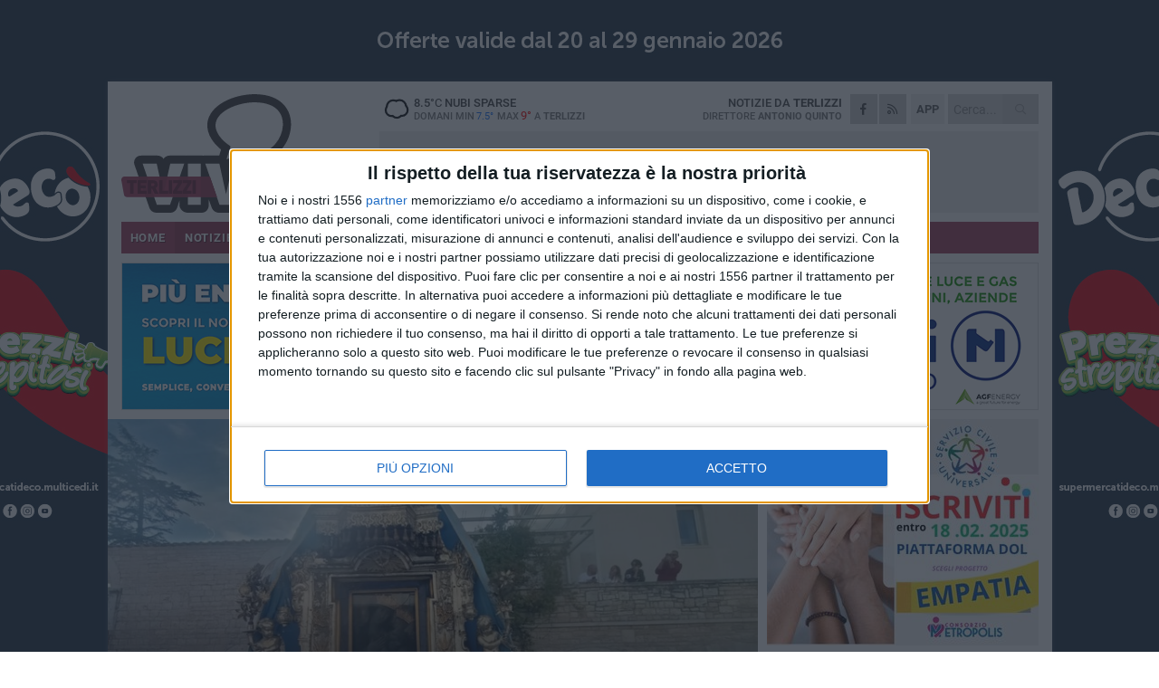

--- FILE ---
content_type: text/html; charset=utf-8
request_url: https://www.terlizziviva.it/notizie/l-icona-della-madonna-e-a-sovereto-tutte-le-foto/
body_size: 22297
content:
<!DOCTYPE html>
<html lang="it" class="response svg fxd ">
<head prefix="og: http://ogp.me/ns# fb: http://ogp.me/ns/fb#">
    <title>Terlizzi: L&#39;Icona della Madonna &#232; a Sovereto. TUTTE LE FOTO</title>
    <meta name="description" content="Ieri pomeriggio l&#39;arrivo a Sovereto. Ed &#232; stata festa di popolo " />
<meta name="viewport" content="width=device-width, initial-scale=1.0">    <meta name="apple-mobile-web-app-title" content="TerlizziViva">
    <meta name="apple-mobile-web-app-status-bar-style" content="black-translucent">
<link rel="canonical" href="https://www.terlizziviva.it/notizie/l-icona-della-madonna-e-a-sovereto-tutte-le-foto/" />    <link rel="amphtml" href="https://www.terlizziviva.it/amp/notizie/l-icona-della-madonna-e-a-sovereto-tutte-le-foto/" />                    <link rel="apple-touch-icon" href="https://gostatic.gocity.it/terlizziviva/img/touch-60.png">
    <link rel="apple-touch-icon" sizes="76x76" href="https://gostatic.gocity.it/terlizziviva/img/touch-76.png">
    <link rel="apple-touch-icon" sizes="120x120" href="https://gostatic.gocity.it/terlizziviva/img/touch-120.png">
    <link rel="apple-touch-icon" sizes="152x152" href="https://gostatic.gocity.it/terlizziviva/img/touch-152.png">
    <link rel="icon" href="https://gostatic.gocity.it/terlizziviva/img/favicon.ico" type="image/x-icon" />
    <link rel="icon" type="image/png" href="https://gostatic.gocity.it/terlizziviva/img/favicon-32x32.png" sizes="32x32" />
    <link rel="icon" type="image/png" href="https://gostatic.gocity.it/terlizziviva/img/favicon-16x16.png" sizes="16x16" />
    <link rel="alternate" type="application/rss+xml" href="https://www.terlizziviva.it/rss/" title="RSS feed TerlizziViva" />
    <meta property="og:type" content="article" />
<meta property="og:url" content="https://www.terlizziviva.it/notizie/l-icona-della-madonna-e-a-sovereto-tutte-le-foto/" />    <meta property="og:site_name" content="TerlizziViva" />
<meta property="fb:app_id" content="1551705688516475" />    <meta property="fb:pages" content="289944701195704" /><meta property="article:publisher" content="289944701195704" />    <meta property="og:title" content="L&#39;Icona della Madonna &#232; a Sovereto. TUTTE LE FOTO" />
    <meta property="og:description" content="Ieri pomeriggio l&#39;arrivo a Sovereto. Ed &#232; stata festa di popolo " />
    <meta property="og:image" content="https://terlizzi.gocity.it/library/media/l_icona_bizantina_al_santuario_di_sovereto_23aprile2023j.jpg" />
    <meta property="article:section" content="Vita di citt&#224;" />
    <meta property="article:published_time" content="2023-04-23T15:23:35 GMT" />
    <meta property="article:modified_time" content="2023-04-23T15:23:35 GMT" />
<meta name="language" content="italian" /><meta name="google-site-verification" content="O-t6yIbd7-gGl80IP8xjxT5HRcSLb25MEWYxEeLLB5c" /><meta name="msvalidate.01" content="4BFAE9A7E4A3E9C22EA5C6CCD2C5FDE3" />    <link href="/bundles/css?v=dEeyNGnslQSdMQALmI0cEwyeZYLMDaeLtsKTp10fewU1" rel="preload" as="style" /><link href="/bundles/css?v=dEeyNGnslQSdMQALmI0cEwyeZYLMDaeLtsKTp10fewU1" rel="stylesheet"/>

    <link href="/bundles/deferred?v=EI2w7refD0IkrP_INU39w6BvGGKgAPw3aeDdDjBHlqI1" rel="preload" as="style" /><link href="/bundles/deferred?v=EI2w7refD0IkrP_INU39w6BvGGKgAPw3aeDdDjBHlqI1" rel="stylesheet"/>

    <link href="/bundles/icons?v=6URXDt_XKQp7_YTGi-536yZGVljGYpsX7yKYSj3eWm01" rel="preload" as="style" /><link href="/bundles/icons?v=6URXDt_XKQp7_YTGi-536yZGVljGYpsX7yKYSj3eWm01" rel="stylesheet"/>

    <link href="/style?v=142320" rel="stylesheet"><link href="/style?v=142320" rel="stylesheet" /><style>.svg #site-logo { background-image: url('https://gostatic.gocity.it/terlizziviva/img/logo.svg');} .xmas.svg #site-logo { background-image: url('https://gostatic.gocity.it/terlizziviva/img/logo-xmas.svg');} .svg .report-index #site .content, .report #site .content .section-logo span {background-image:url('https://gostatic.gocity.it/terlizziviva/img/ireport.svg');} @media only screen and (max-width: 1023px) {.response.svg .collapse #site-logo { background-image: url('https://gostatic.gocity.it/terlizziviva/img/logo-text-inv.svg'); }.response.svg.xmas .collapse #site-logo { background-image: url('https://gostatic.gocity.it/terlizziviva/img/logo-text-inv-xmas.svg');}}
.ads-exp, .ads-exp a{max-height:70px;}</style>
    <script type="application/ld+json">[{ "@context": "http://schema.org", "@type":"WebSite","@id":"#website","name":"TerlizziViva", "alternateName":"TerlizziViva", "url":"https://www.terlizziviva.it", "potentialAction":{ "@type":"SearchAction","target":"https://www.terlizziviva.it/cerca/?search={search_term_string}","query-input":"required name=search_term_string"}}, { "@context": "http://schema.org", "@type":"Organization","@id":"#organization","name":"Viva Network","url":"http://www.vivanetwork.it", "logo":"http://www.vivanetwork.it/images/viva-network-logo.png", "sameAs":["https://www.facebook.com/viva24/"]}]</script>
    
        <script type="application/ld+json">{ "@context": "http://schema.org", "@type" : "NewsArticle", "headline" : "L'Icona della Madonna è a Sovereto. TUTTE LE FOTO", "alternativeHeadline" : "L'Icona della Madonna è a Sovereto. TUTTE LE FOTO. Ieri pomeriggio l'arrivo a Sovereto. Ed è stata festa di popolo ", "articleSection": "Vita di città", "author":{"@type":"Person","name":"Francesco Pittò"}, "dateCreated" : "2023-04-23T15:23:35Z", "datePublished" : "2023-04-23T15:23:35Z", "dateModified" : "2023-04-23T15:23:35Z", "publisher":{"@type":"Organization","name":"TerlizziViva", "logo":{"@type":"ImageObject","url":"https://gostatic.gocity.it/terlizziviva/img/logo-text.png", "width" : 288, "height" : 30}}, "description" : "Festa di popolo e festa di popolo è stata.Terlizzi ha onorato Maria SS di Sovereto, celebrandola a primavera finalmente come tradizione vuole, senza più troppe paure legate ad un passato recente che in tanti non vogliono ricordare e su cui la Vergine e Madre di tutti ha posto certamente una mano.La Festa Patronale, organizzata dal Comitato guidato da Michelangelo Matacchione, ha visto il culmine quest'oggi, 23 aprile, dapprima con il Solenne Pontificale mattutino in Cattedrale e con la prima parte della processione della Sacra Icona che vi raccontiamo in questo articolo (clicca qui); poi con...", "mainEntityOfPage":{"@type":"URL"}, "url" : "https://www.terlizziviva.it/notizie/l-icona-della-madonna-e-a-sovereto-tutte-le-foto/", "image":{"@type":"ImageObject","url":"https://terlizzi.gocity.it/library/media/l_icona_bizantina_al_santuario_di_sovereto_23aprile2023j.jpg", "width":986, "height":657}}</script>

    
        <style>
    .bubble-color .btn.btn-action { background-color: #7E394A; border-color: #91505F; box-shadow: 0px 1px 0px #6A303E; }
    .bubble-color h3.story-title, .bubble-color span.story-title, div.bubble.bubble-color { background-color: #853d4e; border-right: solid 4px #773646; }
    span.bubble-arrow.bubble-color { border-color: #853d4e transparent transparent transparent; }
    div.bubble.bubble-color img { border-color: #6A303E; }
    .page-index .index span.title { color: #853d4e; }
        </style>

    <script async src="//pagead2.googlesyndication.com/pagead/js/adsbygoogle.js"></script>
<link rel="stylesheet" href="https://assets.evolutionadv.it/networkviva_it/networkviva_it-CLS.css"><script src="https://assets.evolutionadv.it/networkviva_it/networkviva_it.new.js" data-cfasync="false"></script>    </head>
<body class="non-graphic collapse splitted news ">
    
    <span class="ads-skin-containter" data-url="/adv/skin/99/"></span>
    <div id="site">
        <div id="main" class="container">
            <div id="header-wrapper">
    <div class="container">
        <header id="header">
            <div id="header-overlay"></div>
            <div id="header-main">
                <div id="header-logo">                    <div id="site-logo" >
                        <a href="/">TerlizziViva</a>
                        <img class="print" src="https://gostatic.gocity.it/terlizziviva/img/logo.png" />
                    </div>
                    <div id="header-fanpage">
                        <div id="fanpage">
                        <span class="fan-counter">16.985</span>
                            <a id="fanpage-button" href="https://www.facebook.com/terlizziviva.it/" target="_blank" rel="nofollow">FANPAGE</a>
                        </div>
                    </div>
                </div>
                <div id="header-logo-url" class="print">terlizziviva.it</div>
                <div id="header-middle">
                    <div id="header-middle-top">
                        <div id="header-meteo">
    <a href="/meteo/" title="Previsioni meteo a Terlizzi"><div id="meteo-header" class="meteo-icon"><canvas width="28" height="28" data-icon="04n" data-color="" class="icon"></canvas></div></a>
        <div class="meteo">
            <a href="/meteo/" title="Previsioni meteo a Terlizzi">
8.5<span>°C</span> nubi sparse                <div class="meteo-temp">Domani Min<span class="meteo-min">7.5°</span>Max<span class="meteo-max">9°</span> a <strong>Terlizzi</strong></div>
            </a>
        </div>

                        </div>
                        <div class="search-block">
                            <form action="/cerca/" method="GET">
                                <input type="search" class="search" name="search" placeholder="Cerca..." />
                                <button class="icon"><i class="far fa-search"></i></button>
                            </form>
                        </div>
<a href="http://m.terlizziviva.it/apps/download/"   target="_blank"  >
                            <div id="header-app">APP</div>
                        </a>                        <div id="header-social">
                            <a href="https://www.facebook.com/terlizziviva.it" target="_blank"><i class="fab fa-facebook-f social social-facebook"></i></a>                            <a href="/rss/" title="TerlizziViva - Feed Rss"><i class="far fa-rss social social-rss"></i></a>
                        </div>
                        <div id="header-daily">
                            <p class="tagline">Notizie da <strong>Terlizzi</strong><span>Direttore <strong>Antonio Quinto</strong></span></p>
                        </div>
                        <div class="clear"></div>
                    </div>
                    <div id="header-banner">

<div class="ads-containter" data-url="/adv/banner/5/"></div>
                    </div>
                    <div class="clear"></div>
                </div>
                <button type="button" id="menu-toggle" class="btn header-btn">
                    <span class="far fa-2x fa-bars"></span>
                    <span class="btn-undertext">Menu</span>
                </button><div id="mobile-weather">    <a href="/meteo/" title="Previsioni meteo a Terlizzi"><div id="mobile-meteo-header" class="meteo-icon"><canvas width="28" height="28" data-icon="04n" data-color="white" class="icon"></canvas></div></a>
        <div class="meteo">
            <a href="/meteo/" title="Previsioni meteo a Terlizzi">
8.5<span>°C</span> nubi sparse                <div class="meteo-temp">Domani Min<span class="meteo-min">7.5°</span>Max<span class="meteo-max">9°</span> a <strong>Terlizzi</strong></div>
            </a>
        </div>
</div>
            </div>
            <div class="clear"></div>
            <div id="menu">
                <nav>
                    <ul>

            <li class="firstitem">
                <a href="/" >HOME</a>
            </li>
            <li class="open">
                <a href="/notizie/" >NOTIZIE</a>
                <span class="expander"></span>
                <ul>
<li class="open"><a href="/notizie/?cat=la-citta">Vita di città</a></li>
<li ><a href="/notizie/?cat=territorio">Territorio</a></li>
<li ><a href="/notizie/?cat=corsivi">Corsivi</a></li>
<li ><a href="/notizie/?cat=no-comment">No Comment</a></li>
<li ><a href="/notizie/?cat=fuoricitta">Fuoricittà</a></li>
<li ><a href="/notizie/?cat=attualita">Attualità</a></li>
<li ><a href="/notizie/?cat=economia">Economia</a></li>
<li ><a href="/notizie/?cat=cronaca">Cronaca</a></li>
<li ><a href="/notizie/?cat=politica">Politica</a></li>
<li ><a href="/notizie/?cat=palazzo-di-citta">Enti locali</a></li>
                </ul>
            </li>
            <li >
                <a href="/sport/" >SPORT</a>
                <span class="expander"></span>
                <ul>
<li ><a href="/sport/?cat=calcio">Calcio</a></li>
<li ><a href="/sport/?cat=tennis">Tennis</a></li>
<li ><a href="/sport/?cat=arti-marziali">Arti Marziali</a></li>
<li ><a href="/sport/?cat=vela">Vela</a></li>
<li ><a href="/sport/?cat=altri-sport">Altri sport</a></li>
                </ul>
            </li>
            <li >
                <a href="/rubriche/" >RUBRICHE</a>
                <span class="expander"></span>
                <ul>
<li ><a href="/rubriche/storytulling/">StoryTulling</a></li>
<li ><a href="/rubriche/il-mondo-wealth-management/">Il Mondo Wealth Management</a></li>
<li ><a href="/rubriche/dens-sano-in-corpore-sano/">Dens Sano in Corpore Sano</a></li>
<li ><a href="/rubriche/istituto-superiore-oriani-tandoi/">Istituto Superiore Oriani - Tandoi</a></li>
<li ><a href="/rubriche/in-ricordo-di-don-tonino/">In ricordo di Don Tonino</a></li>
<li ><a href="/rubriche/casa-e-dintorni/">Casa e dintorni</a></li>
<li ><a href="/rubriche/ricomincio-da-tre/">Ricomincio da tre</a></li>
<li ><a href="/rubriche/topi-da-biblioteca/">Topi da biblioteca</a></li>
<li ><a href="/rubriche/secondo-il-fisioterapista/">Secondo il fisioterapista</a></li>
<li ><a href="/rubriche/viva-pinuccio/">VIVA Pinuccio</a></li>
                </ul>
            </li>
            <li >
                <a href="/ireport/" >iREPORT</a>
            </li>
            <li >
                <a href="/meteo/" >METEO</a>
            </li>
            <li >
                <a href="/video/" >VIDEO</a>
            </li>
<li class="search-block">
    <form action="/cerca/" method="GET">
        <input type="search" class="search" name="search" placeholder="Cerca..." />
        <button class="icon"><i class="far fa-search"></i></button>
    </form>
</li>
                    </ul>
                </nav>
            </div>
          </header>
    </div>
    <div class="clear"></div>
</div>


            <div class="ads-containter ads-mega ads-mega-page" data-url="/adv/banner/108/"></div>
            <div id="gctyvvadblck"></div>
            <div class="content-wrapper ">
                
                <div class="content-side-wrapper content-first">
                    
    <div class="content categorized">
        <article class=" mode2">
            <ul class="breadcrumbs noborder"><li><i class="far fa-angle-right"></i><a href="/" title="Home">Home</a></li><li><i class="far fa-angle-right"></i><a href="/notizie/" title="Notizie e aggiornamenti">Notizie e aggiornamenti</a></li></ul><script type="application/ld+json">{ "@context": "http://schema.org", "@type" : "BreadcrumbList", "itemListElement": [{ "@type": "ListItem", "position": 1, "item": { "@id": "https://www.terlizziviva.it/", "name": "Home" } },{ "@type": "ListItem", "position": 2, "item": { "@id": "https://www.terlizziviva.it/notizie/", "name": "Notizie e aggiornamenti" } }]}</script>
            <header>
                <figure><img src="https://terlizzi.gocity.it/library/media/l_icona_bizantina_al_santuario_di_sovereto_23aprile2023j.jpg" class="responsive content-img" alt="Licona bizantina al santuario di Sovereto aprile" /><figcaption class="content-img-caption">Licona bizantina al santuario di Sovereto aprile</figcaption></figure>
                <div>
                    <span class="category"  style="color:#853d4e; background-color:#853d4e">Vita di città</span><h1>L'Icona della Madonna è a Sovereto. TUTTE LE FOTO</h1><p class="tagline">Ieri pomeriggio l'arrivo a Sovereto. Ed è stata festa di popolo <span></span></p>
                </div>
            </header>
            <div class="clear"></div>
            <div class="contentdate">
                <span class="datezone">Terlizzi - </span>domenica 23 aprile 2023
<span class="datetime"><i class="far fa-clock"></i> 16.53</span>                                            </div>
            <div class="ads-containter ads-page ads-content" data-url="/adv/banner/80/"></div>            <div class="sharing" data-url="https://www.terlizziviva.it/notizie/l-icona-della-madonna-e-a-sovereto-tutte-le-foto/" data-title="Terlizzi: L&#39;Icona della Madonna &#232; a Sovereto. TUTTE LE FOTO" data-counter="154" data-comments="0" data-app="1551705688516475"></div>
            <div id="author" class="author right"><a  rel="author"><div><span class="author-top">A cura di</span><span class="author-name"> Francesco Pittò</span></div></a></div><div class="clear"></div>
            <div class="clear"></div>
            <div class="ads-containter ads-custom " ><div id="video-evo-player" class="player_evolution"><span class="evo-label-logo">Powered by <a target="_blank" href="https://evolutiongroup.digital/"><img src="https://evolutiongroup.digital/wp-content/themes/evolution_group/assets/static/logo/logo-evolutiongroup-black.svg" alt="powered by evolution group"></a></span></div></div>
            
            <div class="p first">Festa di popolo e festa di popolo è stata.<br /><br />Terlizzi ha onorato Maria SS di Sovereto, celebrandola a primavera finalmente come tradizione vuole, senza più troppe paure legate ad un passato recente che in tanti non vogliono ricordare e su cui la Vergine e Madre di tutti ha posto certamente una mano.<br /><br />La Festa Patronale, organizzata dal Comitato guidato da Michelangelo Matacchione, ha visto il culmine quest'oggi, 23 aprile, dapprima con il Solenne Pontificale mattutino in Cattedrale e con la prima parte della processione della Sacra Icona che vi raccontiamo in questo articolo (<a href="https://www.terlizziviva.it/notizie/maria-ss-di-sovereto-tutte-le-suggestioni-della-processione-mattutina-foto/">clicca qui</a>); poi con l'arrivo da Terlizzi al borgo di Sovereto della stessa, simbolo di amore eterno della Madonna verso la nostra gente.<br /><br />Il pellegrinaggio da Terlizzi a Sovereto è stato reso più emozionante dal rosario recitato da Don Gianluca D'Amato, insieme ai confratelli e alle consorelle della Confraternita Maria SS. di Sovereto e a tutti i fedeli. Si è inserito nel percorso devozionale anche il Sindaco di Bari Antonio Decaro.<br /><br />Il lancio di bombe piriche, la musica, gli applausi e tante lacrime dei fedeli hanno salutato questo momento solenne: la Madonna è a casa, nel santuario di quel gioiello chiamato Sovereto, dove è stata inaugurata la Sagra di San Marco, fortemente voluta dal nuovo Comitato Feste.<br /><br />In serata e poi il 24 ed il 25 aprile si susseguiranno eventi e spettacoli, ma il cuore delle celebrazioni sarà ancora una volta la liturgia, con la messa presso il Santuario di Sovereto celebrata dal Rettore, Don Nino Pastanella. Infine i fuochi di artificio, il saluto rumoroso e colorato alla Vergine.<br /><br />Noi vi raccontiamo anche questa seconda parte di giornata con una nuova galleria fotografica. Evviva Maria, Evviva Terlizzi!<div id="widget-photo" class="widget widget-thumbs"><div class="widget-title"><span class="badge">50 foto</span><span class="title">23 aprile 2023-Maria SS. di Sovereto-Processione da Terlizzi al santuario di Sovereto<span class="author"></span></span></div><div class="widget-thumbs-items"><span class="thumb"><a href="https://terlizzi.gocity.it/library/foto/2016/whatsapp_image_2023_04_23_at_170712_(1)j.jpg" class="fresco" data-fresco-group="photoset" data-fresco-caption="23 aprile 2023-Maria SS. di Sovereto-Processione da Terlizzi al santuario di Sovereto " data-fresco-options="thumbnail:'https://terlizzi.gocity.it/library/foto/2016/bigbox_whatsapp_image_2023_04_23_at_170712_(1)j.jpg'"><img src="https://terlizzi.gocity.it/library/foto/2016/bigbox_whatsapp_image_2023_04_23_at_170712_(1)j.jpg" alt="23 aprile 2023-Maria SS. di Sovereto-Processione da Terlizzi al santuario di Sovereto"></a></span><span class="thumb"><a href="https://terlizzi.gocity.it/library/foto/2016/whatsapp_image_2023_04_23_at_170711j.jpg" class="fresco" data-fresco-group="photoset" data-fresco-caption="23 aprile 2023-Maria SS. di Sovereto-Processione da Terlizzi al santuario di Sovereto " data-fresco-options="thumbnail:'https://terlizzi.gocity.it/library/foto/2016/bigbox_whatsapp_image_2023_04_23_at_170711j.jpg'"><img src="https://terlizzi.gocity.it/library/foto/2016/bigbox_whatsapp_image_2023_04_23_at_170711j.jpg" alt="23 aprile 2023-Maria SS. di Sovereto-Processione da Terlizzi al santuario di Sovereto"></a></span><span class="thumb"><a href="https://terlizzi.gocity.it/library/foto/2016/whatsapp_image_2023_04_23_at_170712_(2)j.jpg" class="fresco" data-fresco-group="photoset" data-fresco-caption="23 aprile 2023-Maria SS. di Sovereto-Processione da Terlizzi al santuario di Sovereto " data-fresco-options="thumbnail:'https://terlizzi.gocity.it/library/foto/2016/bigbox_whatsapp_image_2023_04_23_at_170712_(2)j.jpg'"><img src="https://terlizzi.gocity.it/library/foto/2016/bigbox_whatsapp_image_2023_04_23_at_170712_(2)j.jpg" alt="23 aprile 2023-Maria SS. di Sovereto-Processione da Terlizzi al santuario di Sovereto"></a></span><span class="thumb"><a href="https://terlizzi.gocity.it/library/foto/2016/whatsapp_image_2023_04_23_at_170712_(3)j.jpg" class="fresco" data-fresco-group="photoset" data-fresco-caption="23 aprile 2023-Maria SS. di Sovereto-Processione da Terlizzi al santuario di Sovereto " data-fresco-options="thumbnail:'https://terlizzi.gocity.it/library/foto/2016/bigbox_whatsapp_image_2023_04_23_at_170712_(3)j.jpg'"><img src="https://terlizzi.gocity.it/library/foto/2016/bigbox_whatsapp_image_2023_04_23_at_170712_(3)j.jpg" alt="23 aprile 2023-Maria SS. di Sovereto-Processione da Terlizzi al santuario di Sovereto"></a></span><span class="thumb"><a href="https://terlizzi.gocity.it/library/foto/2016/whatsapp_image_2023_04_23_at_170712_(4)j.jpg" class="fresco" data-fresco-group="photoset" data-fresco-caption="23 aprile 2023-Maria SS. di Sovereto-Processione da Terlizzi al santuario di Sovereto " data-fresco-options="thumbnail:'https://terlizzi.gocity.it/library/foto/2016/bigbox_whatsapp_image_2023_04_23_at_170712_(4)j.jpg'"><img src="https://terlizzi.gocity.it/library/foto/2016/bigbox_whatsapp_image_2023_04_23_at_170712_(4)j.jpg" alt="23 aprile 2023-Maria SS. di Sovereto-Processione da Terlizzi al santuario di Sovereto"></a></span><span class="thumb"><a href="https://terlizzi.gocity.it/library/foto/2016/whatsapp_image_2023_04_23_at_170712j.jpg" class="fresco" data-fresco-group="photoset" data-fresco-caption="23 aprile 2023-Maria SS. di Sovereto-Processione da Terlizzi al santuario di Sovereto " data-fresco-options="thumbnail:'https://terlizzi.gocity.it/library/foto/2016/bigbox_whatsapp_image_2023_04_23_at_170712j.jpg'"><img src="https://terlizzi.gocity.it/library/foto/2016/bigbox_whatsapp_image_2023_04_23_at_170712j.jpg" alt="23 aprile 2023-Maria SS. di Sovereto-Processione da Terlizzi al santuario di Sovereto"></a></span><span class="thumb"><a href="https://terlizzi.gocity.it/library/foto/2016/whatsapp_image_2023_04_23_at_170713_(1)j.jpg" class="fresco" data-fresco-group="photoset" data-fresco-caption="23 aprile 2023-Maria SS. di Sovereto-Processione da Terlizzi al santuario di Sovereto " data-fresco-options="thumbnail:'https://terlizzi.gocity.it/library/foto/2016/bigbox_whatsapp_image_2023_04_23_at_170713_(1)j.jpg'"><img src="https://terlizzi.gocity.it/library/foto/2016/bigbox_whatsapp_image_2023_04_23_at_170713_(1)j.jpg" alt="23 aprile 2023-Maria SS. di Sovereto-Processione da Terlizzi al santuario di Sovereto"></a></span><span class="thumb"><a href="https://terlizzi.gocity.it/library/foto/2016/whatsapp_image_2023_04_23_at_170713_(2)j.jpg" class="fresco" data-fresco-group="photoset" data-fresco-caption="23 aprile 2023-Maria SS. di Sovereto-Processione da Terlizzi al santuario di Sovereto " data-fresco-options="thumbnail:'https://terlizzi.gocity.it/library/foto/2016/bigbox_whatsapp_image_2023_04_23_at_170713_(2)j.jpg'"><img src="https://terlizzi.gocity.it/library/foto/2016/bigbox_whatsapp_image_2023_04_23_at_170713_(2)j.jpg" alt="23 aprile 2023-Maria SS. di Sovereto-Processione da Terlizzi al santuario di Sovereto"></a></span><span class="thumb"><a href="https://terlizzi.gocity.it/library/foto/2016/whatsapp_image_2023_04_23_at_170713_(3)j.jpg" class="fresco" data-fresco-group="photoset" data-fresco-caption="23 aprile 2023-Maria SS. di Sovereto-Processione da Terlizzi al santuario di Sovereto " data-fresco-options="thumbnail:'https://terlizzi.gocity.it/library/foto/2016/bigbox_whatsapp_image_2023_04_23_at_170713_(3)j.jpg'"><img src="https://terlizzi.gocity.it/library/foto/2016/bigbox_whatsapp_image_2023_04_23_at_170713_(3)j.jpg" alt="23 aprile 2023-Maria SS. di Sovereto-Processione da Terlizzi al santuario di Sovereto"></a></span><span class="thumb"><a href="https://terlizzi.gocity.it/library/foto/2016/whatsapp_image_2023_04_23_at_170713j.jpg" class="fresco" data-fresco-group="photoset" data-fresco-caption="23 aprile 2023-Maria SS. di Sovereto-Processione da Terlizzi al santuario di Sovereto " data-fresco-options="thumbnail:'https://terlizzi.gocity.it/library/foto/2016/bigbox_whatsapp_image_2023_04_23_at_170713j.jpg'"><img src="https://terlizzi.gocity.it/library/foto/2016/bigbox_whatsapp_image_2023_04_23_at_170713j.jpg" alt="23 aprile 2023-Maria SS. di Sovereto-Processione da Terlizzi al santuario di Sovereto"></a></span><span class="thumb"><a href="https://terlizzi.gocity.it/library/foto/2016/whatsapp_image_2023_04_23_at_170714_(1)j.jpg" class="fresco" data-fresco-group="photoset" data-fresco-caption="23 aprile 2023-Maria SS. di Sovereto-Processione da Terlizzi al santuario di Sovereto " data-fresco-options="thumbnail:'https://terlizzi.gocity.it/library/foto/2016/bigbox_whatsapp_image_2023_04_23_at_170714_(1)j.jpg'"><img src="https://terlizzi.gocity.it/library/foto/2016/bigbox_whatsapp_image_2023_04_23_at_170714_(1)j.jpg" alt="23 aprile 2023-Maria SS. di Sovereto-Processione da Terlizzi al santuario di Sovereto"></a></span><span class="thumb"><a href="https://terlizzi.gocity.it/library/foto/2016/whatsapp_image_2023_04_23_at_170714_(2)j.jpg" class="fresco" data-fresco-group="photoset" data-fresco-caption="23 aprile 2023-Maria SS. di Sovereto-Processione da Terlizzi al santuario di Sovereto " data-fresco-options="thumbnail:'https://terlizzi.gocity.it/library/foto/2016/bigbox_whatsapp_image_2023_04_23_at_170714_(2)j.jpg'"><img src="https://terlizzi.gocity.it/library/foto/2016/bigbox_whatsapp_image_2023_04_23_at_170714_(2)j.jpg" alt="23 aprile 2023-Maria SS. di Sovereto-Processione da Terlizzi al santuario di Sovereto"></a></span><span class="thumb"><a href="https://terlizzi.gocity.it/library/foto/2016/whatsapp_image_2023_04_23_at_170714_(3)j.jpg" class="fresco" data-fresco-group="photoset" data-fresco-caption="23 aprile 2023-Maria SS. di Sovereto-Processione da Terlizzi al santuario di Sovereto " data-fresco-options="thumbnail:'https://terlizzi.gocity.it/library/foto/2016/bigbox_whatsapp_image_2023_04_23_at_170714_(3)j.jpg'"><img src="https://terlizzi.gocity.it/library/foto/2016/bigbox_whatsapp_image_2023_04_23_at_170714_(3)j.jpg" alt="23 aprile 2023-Maria SS. di Sovereto-Processione da Terlizzi al santuario di Sovereto"></a></span><span class="thumb"><a href="https://terlizzi.gocity.it/library/foto/2016/whatsapp_image_2023_04_23_at_170714_(4)j.jpg" class="fresco" data-fresco-group="photoset" data-fresco-caption="23 aprile 2023-Maria SS. di Sovereto-Processione da Terlizzi al santuario di Sovereto " data-fresco-options="thumbnail:'https://terlizzi.gocity.it/library/foto/2016/bigbox_whatsapp_image_2023_04_23_at_170714_(4)j.jpg'"><img src="https://terlizzi.gocity.it/library/foto/2016/bigbox_whatsapp_image_2023_04_23_at_170714_(4)j.jpg" alt="23 aprile 2023-Maria SS. di Sovereto-Processione da Terlizzi al santuario di Sovereto"></a></span><span class="thumb"><a href="https://terlizzi.gocity.it/library/foto/2016/whatsapp_image_2023_04_23_at_170714j.jpg" class="fresco" data-fresco-group="photoset" data-fresco-caption="23 aprile 2023-Maria SS. di Sovereto-Processione da Terlizzi al santuario di Sovereto " data-fresco-options="thumbnail:'https://terlizzi.gocity.it/library/foto/2016/bigbox_whatsapp_image_2023_04_23_at_170714j.jpg'"><img src="https://terlizzi.gocity.it/library/foto/2016/bigbox_whatsapp_image_2023_04_23_at_170714j.jpg" alt="23 aprile 2023-Maria SS. di Sovereto-Processione da Terlizzi al santuario di Sovereto"></a></span><span class="thumb"><a href="https://terlizzi.gocity.it/library/foto/2016/whatsapp_image_2023_04_23_at_170715_(1)j.jpg" class="fresco" data-fresco-group="photoset" data-fresco-caption="23 aprile 2023-Maria SS. di Sovereto-Processione da Terlizzi al santuario di Sovereto " data-fresco-options="thumbnail:'https://terlizzi.gocity.it/library/foto/2016/bigbox_whatsapp_image_2023_04_23_at_170715_(1)j.jpg'"><img src="https://terlizzi.gocity.it/library/foto/2016/bigbox_whatsapp_image_2023_04_23_at_170715_(1)j.jpg" alt="23 aprile 2023-Maria SS. di Sovereto-Processione da Terlizzi al santuario di Sovereto"></a></span><span class="thumb"><a href="https://terlizzi.gocity.it/library/foto/2016/whatsapp_image_2023_04_23_at_170715_(2)j.jpg" class="fresco" data-fresco-group="photoset" data-fresco-caption="23 aprile 2023-Maria SS. di Sovereto-Processione da Terlizzi al santuario di Sovereto " data-fresco-options="thumbnail:'https://terlizzi.gocity.it/library/foto/2016/bigbox_whatsapp_image_2023_04_23_at_170715_(2)j.jpg'"><img src="https://terlizzi.gocity.it/library/foto/2016/bigbox_whatsapp_image_2023_04_23_at_170715_(2)j.jpg" alt="23 aprile 2023-Maria SS. di Sovereto-Processione da Terlizzi al santuario di Sovereto"></a></span><span class="thumb"><a href="https://terlizzi.gocity.it/library/foto/2016/whatsapp_image_2023_04_23_at_170715_(3)j.jpg" class="fresco" data-fresco-group="photoset" data-fresco-caption="23 aprile 2023-Maria SS. di Sovereto-Processione da Terlizzi al santuario di Sovereto " data-fresco-options="thumbnail:'https://terlizzi.gocity.it/library/foto/2016/bigbox_whatsapp_image_2023_04_23_at_170715_(3)j.jpg'"><img src="https://terlizzi.gocity.it/library/foto/2016/bigbox_whatsapp_image_2023_04_23_at_170715_(3)j.jpg" alt="23 aprile 2023-Maria SS. di Sovereto-Processione da Terlizzi al santuario di Sovereto"></a></span><span class="thumb"><a href="https://terlizzi.gocity.it/library/foto/2016/whatsapp_image_2023_04_23_at_170715j.jpg" class="fresco" data-fresco-group="photoset" data-fresco-caption="23 aprile 2023-Maria SS. di Sovereto-Processione da Terlizzi al santuario di Sovereto " data-fresco-options="thumbnail:'https://terlizzi.gocity.it/library/foto/2016/bigbox_whatsapp_image_2023_04_23_at_170715j.jpg'"><img src="https://terlizzi.gocity.it/library/foto/2016/bigbox_whatsapp_image_2023_04_23_at_170715j.jpg" alt="23 aprile 2023-Maria SS. di Sovereto-Processione da Terlizzi al santuario di Sovereto"></a></span><span class="thumb"><a href="https://terlizzi.gocity.it/library/foto/2016/whatsapp_image_2023_04_23_at_170716_(1)j.jpg" class="fresco" data-fresco-group="photoset" data-fresco-caption="23 aprile 2023-Maria SS. di Sovereto-Processione da Terlizzi al santuario di Sovereto " data-fresco-options="thumbnail:'https://terlizzi.gocity.it/library/foto/2016/bigbox_whatsapp_image_2023_04_23_at_170716_(1)j.jpg'"><img src="https://terlizzi.gocity.it/library/foto/2016/bigbox_whatsapp_image_2023_04_23_at_170716_(1)j.jpg" alt="23 aprile 2023-Maria SS. di Sovereto-Processione da Terlizzi al santuario di Sovereto"></a></span><span class="thumb"><a href="https://terlizzi.gocity.it/library/foto/2016/whatsapp_image_2023_04_23_at_170716_(2)j.jpg" class="fresco" data-fresco-group="photoset" data-fresco-caption="23 aprile 2023-Maria SS. di Sovereto-Processione da Terlizzi al santuario di Sovereto " data-fresco-options="thumbnail:'https://terlizzi.gocity.it/library/foto/2016/bigbox_whatsapp_image_2023_04_23_at_170716_(2)j.jpg'"><img src="https://terlizzi.gocity.it/library/foto/2016/bigbox_whatsapp_image_2023_04_23_at_170716_(2)j.jpg" alt="23 aprile 2023-Maria SS. di Sovereto-Processione da Terlizzi al santuario di Sovereto"></a></span><span class="thumb"><a href="https://terlizzi.gocity.it/library/foto/2016/whatsapp_image_2023_04_23_at_170716_(3)j.jpg" class="fresco" data-fresco-group="photoset" data-fresco-caption="23 aprile 2023-Maria SS. di Sovereto-Processione da Terlizzi al santuario di Sovereto " data-fresco-options="thumbnail:'https://terlizzi.gocity.it/library/foto/2016/bigbox_whatsapp_image_2023_04_23_at_170716_(3)j.jpg'"><img src="https://terlizzi.gocity.it/library/foto/2016/bigbox_whatsapp_image_2023_04_23_at_170716_(3)j.jpg" alt="23 aprile 2023-Maria SS. di Sovereto-Processione da Terlizzi al santuario di Sovereto"></a></span><span class="thumb"><a href="https://terlizzi.gocity.it/library/foto/2016/whatsapp_image_2023_04_23_at_170716_(4)j.jpg" class="fresco" data-fresco-group="photoset" data-fresco-caption="23 aprile 2023-Maria SS. di Sovereto-Processione da Terlizzi al santuario di Sovereto " data-fresco-options="thumbnail:'https://terlizzi.gocity.it/library/foto/2016/bigbox_whatsapp_image_2023_04_23_at_170716_(4)j.jpg'"><img src="https://terlizzi.gocity.it/library/foto/2016/bigbox_whatsapp_image_2023_04_23_at_170716_(4)j.jpg" alt="23 aprile 2023-Maria SS. di Sovereto-Processione da Terlizzi al santuario di Sovereto"></a></span><span class="thumb"><a href="https://terlizzi.gocity.it/library/foto/2016/whatsapp_image_2023_04_23_at_170716j.jpg" class="fresco" data-fresco-group="photoset" data-fresco-caption="23 aprile 2023-Maria SS. di Sovereto-Processione da Terlizzi al santuario di Sovereto " data-fresco-options="thumbnail:'https://terlizzi.gocity.it/library/foto/2016/bigbox_whatsapp_image_2023_04_23_at_170716j.jpg'"><img src="https://terlizzi.gocity.it/library/foto/2016/bigbox_whatsapp_image_2023_04_23_at_170716j.jpg" alt="23 aprile 2023-Maria SS. di Sovereto-Processione da Terlizzi al santuario di Sovereto"></a></span><span class="thumb"><a href="https://terlizzi.gocity.it/library/foto/2016/whatsapp_image_2023_04_23_at_170717_(1)j.jpg" class="fresco" data-fresco-group="photoset" data-fresco-caption="23 aprile 2023-Maria SS. di Sovereto-Processione da Terlizzi al santuario di Sovereto " data-fresco-options="thumbnail:'https://terlizzi.gocity.it/library/foto/2016/bigbox_whatsapp_image_2023_04_23_at_170717_(1)j.jpg'"><img src="https://terlizzi.gocity.it/library/foto/2016/bigbox_whatsapp_image_2023_04_23_at_170717_(1)j.jpg" alt="23 aprile 2023-Maria SS. di Sovereto-Processione da Terlizzi al santuario di Sovereto"></a></span><span class="thumb"><a href="https://terlizzi.gocity.it/library/foto/2016/whatsapp_image_2023_04_23_at_170717_(2)j.jpg" class="fresco" data-fresco-group="photoset" data-fresco-caption="23 aprile 2023-Maria SS. di Sovereto-Processione da Terlizzi al santuario di Sovereto " data-fresco-options="thumbnail:'https://terlizzi.gocity.it/library/foto/2016/bigbox_whatsapp_image_2023_04_23_at_170717_(2)j.jpg'"><img src="https://terlizzi.gocity.it/library/foto/2016/bigbox_whatsapp_image_2023_04_23_at_170717_(2)j.jpg" alt="23 aprile 2023-Maria SS. di Sovereto-Processione da Terlizzi al santuario di Sovereto"></a></span><span class="thumb"><a href="https://terlizzi.gocity.it/library/foto/2016/whatsapp_image_2023_04_23_at_170717_(3)j.jpg" class="fresco" data-fresco-group="photoset" data-fresco-caption="23 aprile 2023-Maria SS. di Sovereto-Processione da Terlizzi al santuario di Sovereto " data-fresco-options="thumbnail:'https://terlizzi.gocity.it/library/foto/2016/bigbox_whatsapp_image_2023_04_23_at_170717_(3)j.jpg'"><img src="https://terlizzi.gocity.it/library/foto/2016/bigbox_whatsapp_image_2023_04_23_at_170717_(3)j.jpg" alt="23 aprile 2023-Maria SS. di Sovereto-Processione da Terlizzi al santuario di Sovereto"></a></span><span class="thumb"><a href="https://terlizzi.gocity.it/library/foto/2016/whatsapp_image_2023_04_23_at_170717_(4)j.jpg" class="fresco" data-fresco-group="photoset" data-fresco-caption="23 aprile 2023-Maria SS. di Sovereto-Processione da Terlizzi al santuario di Sovereto " data-fresco-options="thumbnail:'https://terlizzi.gocity.it/library/foto/2016/bigbox_whatsapp_image_2023_04_23_at_170717_(4)j.jpg'"><img src="https://terlizzi.gocity.it/library/foto/2016/bigbox_whatsapp_image_2023_04_23_at_170717_(4)j.jpg" alt="23 aprile 2023-Maria SS. di Sovereto-Processione da Terlizzi al santuario di Sovereto"></a></span><span class="thumb"><a href="https://terlizzi.gocity.it/library/foto/2016/whatsapp_image_2023_04_23_at_170717j.jpg" class="fresco" data-fresco-group="photoset" data-fresco-caption="23 aprile 2023-Maria SS. di Sovereto-Processione da Terlizzi al santuario di Sovereto " data-fresco-options="thumbnail:'https://terlizzi.gocity.it/library/foto/2016/bigbox_whatsapp_image_2023_04_23_at_170717j.jpg'"><img src="https://terlizzi.gocity.it/library/foto/2016/bigbox_whatsapp_image_2023_04_23_at_170717j.jpg" alt="23 aprile 2023-Maria SS. di Sovereto-Processione da Terlizzi al santuario di Sovereto"></a></span><span class="thumb"><a href="https://terlizzi.gocity.it/library/foto/2016/whatsapp_image_2023_04_23_at_171117j.jpg" class="fresco" data-fresco-group="photoset" data-fresco-caption="23 aprile 2023-Maria SS. di Sovereto-Processione da Terlizzi al santuario di Sovereto " data-fresco-options="thumbnail:'https://terlizzi.gocity.it/library/foto/2016/bigbox_whatsapp_image_2023_04_23_at_171117j.jpg'"><img src="https://terlizzi.gocity.it/library/foto/2016/bigbox_whatsapp_image_2023_04_23_at_171117j.jpg" alt="23 aprile 2023-Maria SS. di Sovereto-Processione da Terlizzi al santuario di Sovereto"></a></span><span class="thumb"><a href="https://terlizzi.gocity.it/library/foto/2016/whatsapp_image_2023_04_23_at_171118j.jpg" class="fresco" data-fresco-group="photoset" data-fresco-caption="23 aprile 2023-Maria SS. di Sovereto-Processione da Terlizzi al santuario di Sovereto " data-fresco-options="thumbnail:'https://terlizzi.gocity.it/library/foto/2016/bigbox_whatsapp_image_2023_04_23_at_171118j.jpg'"><img src="https://terlizzi.gocity.it/library/foto/2016/bigbox_whatsapp_image_2023_04_23_at_171118j.jpg" alt="23 aprile 2023-Maria SS. di Sovereto-Processione da Terlizzi al santuario di Sovereto"></a></span><span class="thumb"><a href="https://terlizzi.gocity.it/library/foto/2016/whatsapp_image_2023_04_23_at_171119_(1)j.jpg" class="fresco" data-fresco-group="photoset" data-fresco-caption="23 aprile 2023-Maria SS. di Sovereto-Processione da Terlizzi al santuario di Sovereto " data-fresco-options="thumbnail:'https://terlizzi.gocity.it/library/foto/2016/bigbox_whatsapp_image_2023_04_23_at_171119_(1)j.jpg'"><img src="https://terlizzi.gocity.it/library/foto/2016/bigbox_whatsapp_image_2023_04_23_at_171119_(1)j.jpg" alt="23 aprile 2023-Maria SS. di Sovereto-Processione da Terlizzi al santuario di Sovereto"></a></span><span class="thumb"><a href="https://terlizzi.gocity.it/library/foto/2016/whatsapp_image_2023_04_23_at_171119_(2)j.jpg" class="fresco" data-fresco-group="photoset" data-fresco-caption="23 aprile 2023-Maria SS. di Sovereto-Processione da Terlizzi al santuario di Sovereto " data-fresco-options="thumbnail:'https://terlizzi.gocity.it/library/foto/2016/bigbox_whatsapp_image_2023_04_23_at_171119_(2)j.jpg'"><img src="https://terlizzi.gocity.it/library/foto/2016/bigbox_whatsapp_image_2023_04_23_at_171119_(2)j.jpg" alt="23 aprile 2023-Maria SS. di Sovereto-Processione da Terlizzi al santuario di Sovereto"></a></span><span class="thumb"><a href="https://terlizzi.gocity.it/library/foto/2016/whatsapp_image_2023_04_23_at_171119j.jpg" class="fresco" data-fresco-group="photoset" data-fresco-caption="23 aprile 2023-Maria SS. di Sovereto-Processione da Terlizzi al santuario di Sovereto " data-fresco-options="thumbnail:'https://terlizzi.gocity.it/library/foto/2016/bigbox_whatsapp_image_2023_04_23_at_171119j.jpg'"><img src="https://terlizzi.gocity.it/library/foto/2016/bigbox_whatsapp_image_2023_04_23_at_171119j.jpg" alt="23 aprile 2023-Maria SS. di Sovereto-Processione da Terlizzi al santuario di Sovereto"></a></span><span class="thumb"><a href="https://terlizzi.gocity.it/library/foto/2016/whatsapp_image_2023_04_23_at_171120_(1)j.jpg" class="fresco" data-fresco-group="photoset" data-fresco-caption="23 aprile 2023-Maria SS. di Sovereto-Processione da Terlizzi al santuario di Sovereto " data-fresco-options="thumbnail:'https://terlizzi.gocity.it/library/foto/2016/bigbox_whatsapp_image_2023_04_23_at_171120_(1)j.jpg'"><img src="https://terlizzi.gocity.it/library/foto/2016/bigbox_whatsapp_image_2023_04_23_at_171120_(1)j.jpg" alt="23 aprile 2023-Maria SS. di Sovereto-Processione da Terlizzi al santuario di Sovereto"></a></span><span class="thumb"><a href="https://terlizzi.gocity.it/library/foto/2016/whatsapp_image_2023_04_23_at_171120_(2)j.jpg" class="fresco" data-fresco-group="photoset" data-fresco-caption="23 aprile 2023-Maria SS. di Sovereto-Processione da Terlizzi al santuario di Sovereto " data-fresco-options="thumbnail:'https://terlizzi.gocity.it/library/foto/2016/bigbox_whatsapp_image_2023_04_23_at_171120_(2)j.jpg'"><img src="https://terlizzi.gocity.it/library/foto/2016/bigbox_whatsapp_image_2023_04_23_at_171120_(2)j.jpg" alt="23 aprile 2023-Maria SS. di Sovereto-Processione da Terlizzi al santuario di Sovereto"></a></span><span class="thumb"><a href="https://terlizzi.gocity.it/library/foto/2016/whatsapp_image_2023_04_23_at_171120_(3)j.jpg" class="fresco" data-fresco-group="photoset" data-fresco-caption="23 aprile 2023-Maria SS. di Sovereto-Processione da Terlizzi al santuario di Sovereto " data-fresco-options="thumbnail:'https://terlizzi.gocity.it/library/foto/2016/bigbox_whatsapp_image_2023_04_23_at_171120_(3)j.jpg'"><img src="https://terlizzi.gocity.it/library/foto/2016/bigbox_whatsapp_image_2023_04_23_at_171120_(3)j.jpg" alt="23 aprile 2023-Maria SS. di Sovereto-Processione da Terlizzi al santuario di Sovereto"></a></span><span class="thumb"><a href="https://terlizzi.gocity.it/library/foto/2016/whatsapp_image_2023_04_23_at_171120_(4)j.jpg" class="fresco" data-fresco-group="photoset" data-fresco-caption="23 aprile 2023-Maria SS. di Sovereto-Processione da Terlizzi al santuario di Sovereto " data-fresco-options="thumbnail:'https://terlizzi.gocity.it/library/foto/2016/bigbox_whatsapp_image_2023_04_23_at_171120_(4)j.jpg'"><img src="https://terlizzi.gocity.it/library/foto/2016/bigbox_whatsapp_image_2023_04_23_at_171120_(4)j.jpg" alt="23 aprile 2023-Maria SS. di Sovereto-Processione da Terlizzi al santuario di Sovereto"></a></span><span class="thumb"><a href="https://terlizzi.gocity.it/library/foto/2016/whatsapp_image_2023_04_23_at_171120j.jpg" class="fresco" data-fresco-group="photoset" data-fresco-caption="23 aprile 2023-Maria SS. di Sovereto-Processione da Terlizzi al santuario di Sovereto " data-fresco-options="thumbnail:'https://terlizzi.gocity.it/library/foto/2016/bigbox_whatsapp_image_2023_04_23_at_171120j.jpg'"><img src="https://terlizzi.gocity.it/library/foto/2016/bigbox_whatsapp_image_2023_04_23_at_171120j.jpg" alt="23 aprile 2023-Maria SS. di Sovereto-Processione da Terlizzi al santuario di Sovereto"></a></span><span class="thumb"><a href="https://terlizzi.gocity.it/library/foto/2016/whatsapp_image_2023_04_23_at_171121_(1)j.jpg" class="fresco" data-fresco-group="photoset" data-fresco-caption="23 aprile 2023-Maria SS. di Sovereto-Processione da Terlizzi al santuario di Sovereto " data-fresco-options="thumbnail:'https://terlizzi.gocity.it/library/foto/2016/bigbox_whatsapp_image_2023_04_23_at_171121_(1)j.jpg'"><img src="https://terlizzi.gocity.it/library/foto/2016/bigbox_whatsapp_image_2023_04_23_at_171121_(1)j.jpg" alt="23 aprile 2023-Maria SS. di Sovereto-Processione da Terlizzi al santuario di Sovereto"></a></span><span class="thumb"><a href="https://terlizzi.gocity.it/library/foto/2016/whatsapp_image_2023_04_23_at_171121_(2)j.jpg" class="fresco" data-fresco-group="photoset" data-fresco-caption="23 aprile 2023-Maria SS. di Sovereto-Processione da Terlizzi al santuario di Sovereto " data-fresco-options="thumbnail:'https://terlizzi.gocity.it/library/foto/2016/bigbox_whatsapp_image_2023_04_23_at_171121_(2)j.jpg'"><img src="https://terlizzi.gocity.it/library/foto/2016/bigbox_whatsapp_image_2023_04_23_at_171121_(2)j.jpg" alt="23 aprile 2023-Maria SS. di Sovereto-Processione da Terlizzi al santuario di Sovereto"></a></span><span class="thumb"><a href="https://terlizzi.gocity.it/library/foto/2016/whatsapp_image_2023_04_23_at_171121_(3)j.jpg" class="fresco" data-fresco-group="photoset" data-fresco-caption="23 aprile 2023-Maria SS. di Sovereto-Processione da Terlizzi al santuario di Sovereto " data-fresco-options="thumbnail:'https://terlizzi.gocity.it/library/foto/2016/bigbox_whatsapp_image_2023_04_23_at_171121_(3)j.jpg'"><img src="https://terlizzi.gocity.it/library/foto/2016/bigbox_whatsapp_image_2023_04_23_at_171121_(3)j.jpg" alt="23 aprile 2023-Maria SS. di Sovereto-Processione da Terlizzi al santuario di Sovereto"></a></span><span class="thumb"><a href="https://terlizzi.gocity.it/library/foto/2016/whatsapp_image_2023_04_23_at_171121j.jpg" class="fresco" data-fresco-group="photoset" data-fresco-caption="23 aprile 2023-Maria SS. di Sovereto-Processione da Terlizzi al santuario di Sovereto " data-fresco-options="thumbnail:'https://terlizzi.gocity.it/library/foto/2016/bigbox_whatsapp_image_2023_04_23_at_171121j.jpg'"><img src="https://terlizzi.gocity.it/library/foto/2016/bigbox_whatsapp_image_2023_04_23_at_171121j.jpg" alt="23 aprile 2023-Maria SS. di Sovereto-Processione da Terlizzi al santuario di Sovereto"></a></span><span class="thumb"><a href="https://terlizzi.gocity.it/library/foto/2016/whatsapp_image_2023_04_23_at_171122_(1)j.jpg" class="fresco" data-fresco-group="photoset" data-fresco-caption="23 aprile 2023-Maria SS. di Sovereto-Processione da Terlizzi al santuario di Sovereto " data-fresco-options="thumbnail:'https://terlizzi.gocity.it/library/foto/2016/bigbox_whatsapp_image_2023_04_23_at_171122_(1)j.jpg'"><img src="https://terlizzi.gocity.it/library/foto/2016/bigbox_whatsapp_image_2023_04_23_at_171122_(1)j.jpg" alt="23 aprile 2023-Maria SS. di Sovereto-Processione da Terlizzi al santuario di Sovereto"></a></span><span class="thumb"><a href="https://terlizzi.gocity.it/library/foto/2016/whatsapp_image_2023_04_23_at_171122_(2)j.jpg" class="fresco" data-fresco-group="photoset" data-fresco-caption="23 aprile 2023-Maria SS. di Sovereto-Processione da Terlizzi al santuario di Sovereto " data-fresco-options="thumbnail:'https://terlizzi.gocity.it/library/foto/2016/bigbox_whatsapp_image_2023_04_23_at_171122_(2)j.jpg'"><img src="https://terlizzi.gocity.it/library/foto/2016/bigbox_whatsapp_image_2023_04_23_at_171122_(2)j.jpg" alt="23 aprile 2023-Maria SS. di Sovereto-Processione da Terlizzi al santuario di Sovereto"></a></span><span class="thumb"><a href="https://terlizzi.gocity.it/library/foto/2016/whatsapp_image_2023_04_23_at_171122_(3)j.jpg" class="fresco" data-fresco-group="photoset" data-fresco-caption="23 aprile 2023-Maria SS. di Sovereto-Processione da Terlizzi al santuario di Sovereto " data-fresco-options="thumbnail:'https://terlizzi.gocity.it/library/foto/2016/bigbox_whatsapp_image_2023_04_23_at_171122_(3)j.jpg'"><img src="https://terlizzi.gocity.it/library/foto/2016/bigbox_whatsapp_image_2023_04_23_at_171122_(3)j.jpg" alt="23 aprile 2023-Maria SS. di Sovereto-Processione da Terlizzi al santuario di Sovereto"></a></span><span class="thumb"><a href="https://terlizzi.gocity.it/library/foto/2016/whatsapp_image_2023_04_23_at_171122_(4)j.jpg" class="fresco" data-fresco-group="photoset" data-fresco-caption="23 aprile 2023-Maria SS. di Sovereto-Processione da Terlizzi al santuario di Sovereto " data-fresco-options="thumbnail:'https://terlizzi.gocity.it/library/foto/2016/bigbox_whatsapp_image_2023_04_23_at_171122_(4)j.jpg'"><img src="https://terlizzi.gocity.it/library/foto/2016/bigbox_whatsapp_image_2023_04_23_at_171122_(4)j.jpg" alt="23 aprile 2023-Maria SS. di Sovereto-Processione da Terlizzi al santuario di Sovereto"></a></span><span class="thumb"><a href="https://terlizzi.gocity.it/library/foto/2016/whatsapp_image_2023_04_23_at_171122j.jpg" class="fresco" data-fresco-group="photoset" data-fresco-caption="23 aprile 2023-Maria SS. di Sovereto-Processione da Terlizzi al santuario di Sovereto " data-fresco-options="thumbnail:'https://terlizzi.gocity.it/library/foto/2016/bigbox_whatsapp_image_2023_04_23_at_171122j.jpg'"><img src="https://terlizzi.gocity.it/library/foto/2016/bigbox_whatsapp_image_2023_04_23_at_171122j.jpg" alt="23 aprile 2023-Maria SS. di Sovereto-Processione da Terlizzi al santuario di Sovereto"></a></span><span class="thumb"><a href="https://terlizzi.gocity.it/library/foto/2016/whatsapp_image_2023_04_23_at_171123_(1)j.jpg" class="fresco" data-fresco-group="photoset" data-fresco-caption="23 aprile 2023-Maria SS. di Sovereto-Processione da Terlizzi al santuario di Sovereto " data-fresco-options="thumbnail:'https://terlizzi.gocity.it/library/foto/2016/bigbox_whatsapp_image_2023_04_23_at_171123_(1)j.jpg'"><img src="https://terlizzi.gocity.it/library/foto/2016/bigbox_whatsapp_image_2023_04_23_at_171123_(1)j.jpg" alt="23 aprile 2023-Maria SS. di Sovereto-Processione da Terlizzi al santuario di Sovereto"></a></span><span class="thumb"><a href="https://terlizzi.gocity.it/library/foto/2016/whatsapp_image_2023_04_23_at_171123j.jpg" class="fresco" data-fresco-group="photoset" data-fresco-caption="23 aprile 2023-Maria SS. di Sovereto-Processione da Terlizzi al santuario di Sovereto " data-fresco-options="thumbnail:'https://terlizzi.gocity.it/library/foto/2016/bigbox_whatsapp_image_2023_04_23_at_171123j.jpg'"><img src="https://terlizzi.gocity.it/library/foto/2016/bigbox_whatsapp_image_2023_04_23_at_171123j.jpg" alt="23 aprile 2023-Maria SS. di Sovereto-Processione da Terlizzi al santuario di Sovereto"></a></span></div></div><div class="fb-quote"></div></div>
                    </article>
        
        <ul class="tags bottom"><li>Sovereto</li><li>parrocchia santa maria di sovereto</li><li>processione</li><li>Maria SS di Sovereto</li><li>Comitato Maria SS. di Sovereto</li><li>Confraternita Santa Maria di Sovereto</li><li>Maria SS Sovereto</li></ul>

    <div class="index-wrapper">
        <div class="index-list index-list-mode10 index-list-2">
                <div class="index">
                    
<a href="/sport/trasferta-garganica-per-il-real-olimpia-terlizzi-2/" ><div class="boxed-img"><img src="https://terlizzi.gocity.it/library/media/bigbox_fb_img_1764354262677.jpg" alt="Trasferta garganica per il Real Olimpia Terlizzi" /></div></a>                                        <div class="boxed-title boxed-title-dated ">
<span class="date">
                                
                                18 gennaio 2026
                            </span>                        <span class="title"><a href="/sport/trasferta-garganica-per-il-real-olimpia-terlizzi-2/" >Trasferta garganica per il Real Olimpia Terlizzi</a></span>
                                            </div>
                </div>
                <div class="index">
                    
<a href="/sport/alla-pacecco-arriva-la-capolista-foggia-volley/" ><div class="boxed-img"><img src="https://terlizzi.gocity.it/library/media/bigbox_img_20251214_201627.jpg" alt="Alla  &quot;Pacecco &quot; arriva la capolista Foggia Volley" /></div></a>                                        <div class="boxed-title boxed-title-dated ">
<span class="date">
                                
                                18 gennaio 2026
                            </span>                        <span class="title"><a href="/sport/alla-pacecco-arriva-la-capolista-foggia-volley/" >Alla &quot;Pacecco&quot; arriva la capolista Foggia Volley</a></span>
                                            </div>
                </div>
        </div>
    </div>
        
<div class="ads-containter ads-custom  ads-page ads-content ads-content-btm"><div class="PCT2280"><script>if("none"!=window.getComputedStyle(document.currentScript.parentElement.parentElement).getPropertyValue("display")){var e=document.createElement("ins");e.setAttribute("data-revive-zoneid","2280"),e.setAttribute("data-revive-id","e590432163035a6e5fc26dac29dd7e0b"),document.currentScript.parentElement.appendChild(e)}</script><script async src="//adv.presscommtech.com/www/delivery/asyncjs.php"></script></div></div>
        <div class="comments" id="comments"><div class="fb-comments" data-href="https://www.terlizziviva.it/notizie/l-icona-della-madonna-e-a-sovereto-tutte-le-foto/" data-width="100%" data-numposts="5" ></div><div class="clear"></div></div>
        <ins data-revive-zoneid="2283" data-revive-id="e590432163035a6e5fc26dac29dd7e0b"></ins><script async src="//adv.presscommtech.com/www/delivery/asyncjs.php"></script>
<div class="ads-containter ads-page" data-url="/adv/banner/93/"></div>
<div class="ads-containter ads-page" data-url="/adv/banner/81/"></div>
 <div class="ads ads-responsive g-ads" ><ins class="adsbygoogle" style="display:block;width:468px;height:60px" data-ad-client="ca-pub-3454615937939067" data-ad-slot="2784224173" ></ins><script>(adsbygoogle = window.adsbygoogle || []).push({});</script></div>
        
            <div class="story-wrapper tag-story">
            <span class="story-title bubble">Altri contenuti a tema</span>
            <span class="bubble-arrow"></span>
        <div class="story-list">
                <div class="story ">
                        
                            <a href="/notizie/a-terlizzi-l-inaugurazione-della-collettiva-al-di-la-dell-occasione/" >
                                <img src="https://terlizzi.gocity.it/library/media/big_chiesa_santa_maria_di_sovereto.jpg" alt="A Terlizzi l&#39;inaugurazione della collettiva “Al di l&#224; dell’occasione”" />
                            </a>
                                                                        <span class="storycategory"   style="color:#2774C9;background-color:#2774C9"  >Eventi e cultura</span>                        <span class="title"><a href="/notizie/a-terlizzi-l-inaugurazione-della-collettiva-al-di-la-dell-occasione/" >A Terlizzi l&#39;inaugurazione della collettiva “Al di l&#224; dell’occasione”</a></span>
<span class="subtitle">Si svolger&#224; questa sera nella &quot;Sala degli affreschi&quot; della chiesa di Santa Maria di Sovereto</span>                </div>
                <div class="story ">
                        
                            <a href="/notizie/ieri-l-emozionante-processione-dell-ottava-della-madonna-di-sovereto/" >
                                <img src="https://terlizzi.gocity.it/library/media/big_img_20250817_201309(1).jpg" alt="Ieri l&#39;emozionante processione dell&#39;&quot;Ottava&quot; della Madonna di Sovereto" />
                            </a>
                                                                                                <span class="title"><a href="/notizie/ieri-l-emozionante-processione-dell-ottava-della-madonna-di-sovereto/" >Ieri l&#39;emozionante processione dell&#39;&quot;Ottava&quot; della Madonna di Sovereto</a></span>
<span class="subtitle">Tanti i devoti accorsi per il saluto alla Vergine di Sovereto</span>                </div>
                <div class="story ">
                        
                            <a href="/notizie/mons-domenico-cornacchia-durante-il-pontificale-a-terlizzi-maria-come-stella-maris/" >
                                <img src="https://terlizzi.gocity.it/library/media/big_pontificale_maria_ss._di_sovereto_1_maggio_2025.jpg" alt="Mons. Domenico Cornacchia durante il pontificale a Terlizzi: &#171;Maria come Stella Maris&#187;" />
                            </a>
                                                                        <span class="storycategory"   style="color:#813A8F;background-color:#813A8F"  >Religioni</span>                        <span class="title"><a href="/notizie/mons-domenico-cornacchia-durante-il-pontificale-a-terlizzi-maria-come-stella-maris/" >Mons. Domenico Cornacchia durante il pontificale a Terlizzi: &#171;Maria come Stella Maris&#187;</a></span>
<span class="subtitle">Grande partecipazione per la celebrazione eucaristica in onore di Maria SS. di Sovereto</span>                </div>
                <div class="story ">
                        
                            <a href="/notizie/l-icona-di-maria-ss-di-sovereto-per-le-strade-di-terlizzi-foto-e-video/" >
                                <img src="https://terlizzi.gocity.it/library/media/big_494528551_1086058300209607_5733826527821031358_n.jpg" alt="L&#39;icona di Maria SS di Sovereto per le strade di Terlizzi - FOTO e VIDEO" />
                            </a>
                                                                        <span class="storycategory"   style="color:#813A8F;background-color:#813A8F"  >Religioni</span>                        <span class="title"><a href="/notizie/l-icona-di-maria-ss-di-sovereto-per-le-strade-di-terlizzi-foto-e-video/" >L&#39;icona di Maria SS di Sovereto per le strade di Terlizzi - FOTO e VIDEO</a></span>
<span class="subtitle">Dopo il pontificale presieduto da Mons. Domenico Cornacchia, la prima parte della processione</span>                </div>
                <div class="story ">
                        
                            <a href="/notizie/percorso-per-sovereto-accidentato-barione-attacca-l-amministrazione-comunale-video/" >
                                <img src="https://terlizzi.gocity.it/library/media/big_buche(2).jpg" alt="Percorso per Sovereto accidentato. Barione attacca l&#39;amministrazione comunale - VIDEO" />
                            </a>
                                                                        <span class="storycategory"   style="color:#726E65;background-color:#726E65"  >Politica</span>                        <span class="title"><a href="/notizie/percorso-per-sovereto-accidentato-barione-attacca-l-amministrazione-comunale-video/" >Percorso per Sovereto accidentato. Barione attacca l&#39;amministrazione comunale - VIDEO</a></span>
<span class="subtitle">Il consigliere di Fratelli d&#39;Italia: &#171;Le immagini parlano da sole&#187;</span>                </div>
                <div class="story ">
                        
                            <a href="/notizie/le-alterne-vicende-di-sovereto-e-della-sua-icona-segni-visibili-della-nostra-storia-religiosa-e-civile/" >
                                <img src="https://terlizzi.gocity.it/library/media/big_463624988_1083248770472323_7277679625049216116_n.jpg" alt="Le alterne vicende di Sovereto e della sua Icona: l&#39;analisi di Vito Bernardi" />
                            </a>
                                                                                                <span class="title"><a href="/notizie/le-alterne-vicende-di-sovereto-e-della-sua-icona-segni-visibili-della-nostra-storia-religiosa-e-civile/" >Le alterne vicende di Sovereto e della sua Icona: l&#39;analisi di Vito Bernardi</a></span>
<span class="subtitle">Uno scritto che ripercorre storicamente uno dei pi&#249; affascinanti interrogativi riferiti al culto della Vergine</span>                </div>
                <div class="story ">
                        
                            <a href="/notizie/maria-ss-di-sovereto-a-terlizzi-il-pontificale-e-la-processione/" >
                                <img src="https://terlizzi.gocity.it/library/media/big_img_20240423_wa0089.jpg" alt="Maria SS di Sovereto, a Terlizzi il pontificale e la processione" />
                            </a>
                                                                        <span class="storycategory"   style="color:#813A8F;background-color:#813A8F"  >Religioni</span>                        <span class="title"><a href="/notizie/maria-ss-di-sovereto-a-terlizzi-il-pontificale-e-la-processione/" >Maria SS di Sovereto, a Terlizzi il pontificale e la processione</a></span>
<span class="subtitle">La messa solenne presieduta da mons. Domenico Cornacchia</span>                </div>
                <div class="story ">
                        
                            <a href="/notizie/festeggiamenti-in-onore-di-maria-s-s-di-sovereto-il-programma-liturgico/" >
                                <img src="https://terlizzi.gocity.it/library/media/big_whatsapp_image_2025_04_07_at_214258j.jpg" alt="Festeggiamenti in onore di Maria S.S. di Sovereto: il programma liturgico" />
                            </a>
                                                                        <span class="storycategory"   style="color:#174dab;background-color:#174dab"  >Chiesa locale</span>                        <span class="title"><a href="/notizie/festeggiamenti-in-onore-di-maria-s-s-di-sovereto-il-programma-liturgico/" >Festeggiamenti in onore di Maria S.S. di Sovereto: il programma liturgico</a></span>
<span class="subtitle">Confermato il solenne Pontificale del 1&#176; maggio presieduto dal vescovo Cornacchia</span>                </div>
        </div>
    </div>

<div class="ads-containter ads-custom  ads-page ads-content"><div class="PCT2281"><script>if("none"!=window.getComputedStyle(document.currentScript.parentElement.parentElement).getPropertyValue("display")){var e=document.createElement("ins");e.setAttribute("data-revive-zoneid","2281"),e.setAttribute("data-revive-id","e590432163035a6e5fc26dac29dd7e0b"),document.currentScript.parentElement.appendChild(e)}</script><script async src="//adv.presscommtech.com/www/delivery/asyncjs.php"></script></div></div>
<div class="banner banner-color banner-newsletter">
    <div class="banner-right-side">
        <div class="banner-right-side-inside">
            <span class="newsletter-title">Iscriviti alla Newsletter</span>
<form action="/newsletter/" data-ajax="true" data-ajax-loading="#newsletter-loading" data-ajax-mode="replace" data-ajax-update="#newsletter-result" id="form0" method="post">                <input class="text buttoned" name="email" id="email" placeholder="Indirizzo e-mail" data-val="true" type="email" />
                        <button type="submit" class="button buttoned" id="newsletter-signup">Iscriviti</button>
                        <span class="newsletter-result" id="newsletter-result"></span>
                        <span class="newsletter-loading" id="newsletter-loading" style="display:none"><img src="/contents/img/UI/rolling.gif" alt="loading"/></span>
                        <span class="newsletter-validation-error" data-valmsg-for="email" data-valmsg-replace="true"></span>
</form>        </div><span class="bubble-arrow"></span>
        <span class="newsletter-info">Iscrivendoti accetti i <a href="/info/privacy/newsletter/" rel="nofollow">termini</a> e la <a href="/info/privacy/" rel="nofollow">privacy policy</a></span>
    </div>
    <div class="banner-left-side">
        <img src="/contents/img/UI/newsletter-email.png" alt="Newsletter" width="100"/>
        <div class="clear"></div>
        Ricevi aggiornamenti e contenuti da Terlizzi <span>gratis</span> nella tua e-mail
    </div>
    <div class="clear"></div>
</div>
        
    <div class="index-wrapper">
        <div class="index-list index-list-mode10 index-list-8">
                <div class="index">
                    
<a href="/notizie/nubi-alternate-a-schiarite-nella-domenica-di-terlizzi/" ><div class="boxed-img"><img src="https://terlizzi.gocity.it/library/media/bigbox_img_20211018_wa0007.jpg" alt="Nubi alternate a schiarite nella domenica di Terlizzi" /></div></a>                                        <div class="boxed-title boxed-title-dated ">
<span class="date">
                                
                                18 gennaio 2026
                            </span>                        <span class="title"><a href="/notizie/nubi-alternate-a-schiarite-nella-domenica-di-terlizzi/" >Nubi alternate a schiarite nella domenica di Terlizzi</a></span>
                                            </div>
                </div>
                <div class="index">
                    
<a href="/notizie/colmatura-buche-stradali-conclusa-a-terlizzi-la-gara-d-appalto/" ><div class="boxed-img"><img src="https://terlizzi.gocity.it/library/media/bigbox_img_20210429_wa0016_li.jpg" alt="Colmatura buche stradali, conclusa a Terlizzi la gara d'appalto" /></div></a>                                        <div class="boxed-title boxed-title-dated ">
<span class="date">
                                
                                17 gennaio 2026
                            </span>                        <span class="title"><a href="/notizie/colmatura-buche-stradali-conclusa-a-terlizzi-la-gara-d-appalto/" >Colmatura buche stradali, conclusa a Terlizzi la gara d&#39;appalto</a></span>
                                            </div>
                </div>
                <div class="index">
                    
<a href="/sport/scuola-di-pallavolo-terlizzi-ospite-dell-ostico-turi/" ><div class="boxed-img"><img src="https://terlizzi.gocity.it/library/media/bigbox_img_20251212_161736.jpg" alt="Scuola di Pallavolo Terlizzi ospite dell'ostico Turi" /></div></a>                                        <div class="boxed-title boxed-title-dated ">
<span class="date">
                                
                                17 gennaio 2026
                            </span>                        <span class="title"><a href="/sport/scuola-di-pallavolo-terlizzi-ospite-dell-ostico-turi/" >Scuola di Pallavolo Terlizzi ospite dell&#39;ostico Turi</a></span>
                                            </div>
                </div>
                <div class="index">
                    
<a href="/notizie/fidas-terlizzi-lunedi-19-gennaio-la-giornata-di-raccolta-sangue/" ><div class="boxed-img"><img src="https://terlizzi.gocity.it/library/media/bigbox_donazione_sangue.jpg" alt="Fidas Terlizzi, lunedì 19 gennaio la  &quot;Giornata di raccolta sangue &quot;" /></div></a>                                        <div class="boxed-title boxed-title-dated ">
<span class="date">
                                
                                17 gennaio 2026
                            </span>                        <span class="title"><a href="/notizie/fidas-terlizzi-lunedi-19-gennaio-la-giornata-di-raccolta-sangue/" >Fidas Terlizzi, luned&#236; 19 gennaio la &quot;Giornata di raccolta sangue&quot;</a></span>
                                            </div>
                </div>
                <div class="index">
                    
<a href="/notizie/don-mimmo-basile-consacrato-vescovo-l-11-aprile/" ><div class="boxed-img"><img src="https://terlizzi.gocity.it/library/media/bigbox_11282545982445862724.jpg" alt="Don Mimmo Basile consacrato vescovo l'11 aprile" /></div></a>                                        <div class="boxed-title boxed-title-dated ">
<span class="date">
                                
                                16 gennaio 2026
                            </span>                        <span class="title"><a href="/notizie/don-mimmo-basile-consacrato-vescovo-l-11-aprile/" >Don Mimmo Basile consacrato vescovo l&#39;11 aprile</a></span>
                                            </div>
                </div>
                <div class="index">
                    
<a href="/notizie/a-fine-gennaio-l-evento-san-nicola-terlizzi-rievoca-il-patrono-del-mondo/" ><div class="boxed-img"><img src="https://terlizzi.gocity.it/library/media/bigbox_whatsapp_image_2024_10_17_at_185308j.jpg" alt="A fine gennaio l'evento “San Nicola, Terlizzi rievoca il Patrono del mondo”" /></div></a>                                        <div class="boxed-title boxed-title-dated ">
<span class="date">
                                
                                16 gennaio 2026
                            </span>                        <span class="title"><a href="/notizie/a-fine-gennaio-l-evento-san-nicola-terlizzi-rievoca-il-patrono-del-mondo/" >A fine gennaio l&#39;evento “San Nicola, Terlizzi rievoca il Patrono del mondo”</a></span>
                                            </div>
                </div>
                <div class="index">
                    
<a href="/notizie/comunita-energetiche-terlizzi-accelera-grande-partecipazione-e-obiettivo-1-000-adesioni/" ><div class="boxed-img"><img src="https://terlizzi.gocity.it/library/media/bigbox_img_20211018_wa0007.jpg" alt="Comunità Energetiche, Terlizzi accelera: grande partecipazione e obiettivo 1.000 adesioni" /></div></a>                                        <div class="boxed-title boxed-title-dated ">
<span class="date">
                                
                                16 gennaio 2026
                            </span>                        <span class="title"><a href="/notizie/comunita-energetiche-terlizzi-accelera-grande-partecipazione-e-obiettivo-1-000-adesioni/" >Comunit&#224; Energetiche, Terlizzi accelera: grande partecipazione e obiettivo 1.000 adesioni</a></span>
                                            </div>
                </div>
                <div class="index">
                    
<a href="/sport/real-olimpia-terlizzi-al-termine-dell-andata-il-diesse-marco-de-lucia-fa-il-punto-della-situazione/" ><div class="boxed-img"><img src="https://terlizzi.gocity.it/library/media/bigbox_img_20260114_wa0020.jpg" alt="Real Olimpia Terlizzi, al termine dell'andata il ds Marco de Lucia fa il punto della situazione" /></div></a>                                        <div class="boxed-title boxed-title-dated ">
<span class="date">
                                
                                16 gennaio 2026
                            </span>                        <span class="title"><a href="/sport/real-olimpia-terlizzi-al-termine-dell-andata-il-diesse-marco-de-lucia-fa-il-punto-della-situazione/" >Real Olimpia Terlizzi, al termine dell&#39;andata il ds Marco de Lucia fa il punto della situazione</a></span>
                                            </div>
                </div>
        </div>
    </div>

    </div>

                </div>
                <div class="right-side-wrapper">
                    
    
    
    <div class="ads-containter ads-side" data-url="/adv/banner/80/"></div>
    <div class="right-pack">
<div class="ads-containter ads-side" data-url="/adv/banner/93/"></div>
<div class="ads-containter ads-side" data-url="/adv/banner/81/"></div>
<div class="ads-native-container " data-url="/adv/native/31/"></div><div class="clear"></div>

<div class="ads-containter ads-custom  ads-side"><div class="PCT2280"><script>if("none"!=window.getComputedStyle(document.currentScript.parentElement.parentElement).getPropertyValue("display")){var e=document.createElement("ins");e.setAttribute("data-revive-zoneid","2280"),e.setAttribute("data-revive-id","e590432163035a6e5fc26dac29dd7e0b"),document.currentScript.parentElement.appendChild(e)}</script><script async src="//adv.presscommtech.com/www/delivery/asyncjs.php"></script></div></div>
    </div>
    <div class="right-pack right-pack-light">
<div class="ads-containter ads-custom  ads-side"><div class="PCT2281"><script>if("none"!=window.getComputedStyle(document.currentScript.parentElement.parentElement).getPropertyValue("display")){var e=document.createElement("ins");e.setAttribute("data-revive-zoneid","2281"),e.setAttribute("data-revive-id","e590432163035a6e5fc26dac29dd7e0b"),document.currentScript.parentElement.appendChild(e)}</script><script async src="//adv.presscommtech.com/www/delivery/asyncjs.php"></script></div></div>
<div class="ads-containter" data-url="/adv/banner/82/"></div>
        <div id="right-affix">
    <div class="side-wrapper">
            <div class="side-title">Pi&#249; letti questa settimana</div>
        <div class="side-list">
                <div class="side ">
                    <a href="/notizie/a-terlizzi-spazzamento-delle-strade-con-ausilio-di-spazzatrici-e-soffiatori-video/" >
                        
<img src="https://terlizzi.gocity.it/library/media/box_615819139_1461631819296215_504603411280653545_n.jpg" alt="A Terlizzi spazzamento delle strade con ausilio di spazzatrici e soffiatori - VIDEO" />                                                                            <span class="date">mercoled&#236; 14 gennaio</span>
                                                <span class="title">A Terlizzi spazzamento delle strade con ausilio di spazzatrici e soffiatori - VIDEO</span>
                    </a>
                </div>
                <div class="side ">
                    <a href="/notizie/terlizzi-ha-ricordato-gaetano-morgese-la-memoria-per-farlo-vivere-ancora/" >
                        
<img src="https://terlizzi.gocity.it/library/media/box_whatsapp_image_2026_01_13_at_113222j.jpg" alt="Terlizzi ha ricordato Gaetano Morgese: la memoria per farlo vivere ancora" />                                                                            <span class="date">mercoled&#236; 14 gennaio</span>
                                                <span class="title">Terlizzi ha ricordato Gaetano Morgese: la memoria per farlo vivere ancora</span>
                    </a>
                </div>
                <div class="side ">
                    <a href="/notizie/la-pioggia-e-la-neve-possono-salvare-la-puglia-dalla-siccita/" >
                        
<img src="https://terlizzi.gocity.it/library/media/box_olive_masseria.jpg" alt="&#171;La pioggia e la neve possono salvare la Puglia dalla siccit&#224;&#187;" />                                                                            <span class="date">luned&#236; 12 gennaio</span>
                                                <span class="title">&#171;La pioggia e la neve possono salvare la Puglia dalla siccit&#224;&#187;</span>
                    </a>
                </div>
                <div class="side ">
                    <a href="/notizie/colmatura-buche-stradali-conclusa-a-terlizzi-la-gara-d-appalto/" >
                        
<img src="https://terlizzi.gocity.it/library/media/box_img_20210429_wa0016_li.jpg" alt="Colmatura buche stradali, conclusa a Terlizzi la gara d&#39;appalto" />                                                                            <span class="date">sabato 17 gennaio</span>
                                                <span class="title">Colmatura buche stradali, conclusa a Terlizzi la gara d&#39;appalto</span>
                    </a>
                </div>
                <div class="side ">
                    <a href="/notizie/dongk-sushi-888-apre-a-molfetta-l-incontro-tra-oriente-e-tradizione-italiana/" >
                        
<img src="https://terlizzi.gocity.it/library/media/box_dongk_sushi.jpg" alt="Dongk Sushi 888 apre a Molfetta: l’incontro tra Oriente e tradizione italiana" />                                                                            <span class="date">marted&#236; 13 gennaio</span>
                                                <span class="title">Dongk Sushi 888 apre a Molfetta: l’incontro tra Oriente e tradizione italiana</span>
                    </a>
                </div>
                <div class="side ">
                    <a href="/notizie/referendum-giustizia-si-vota-il-22-e-23-marzo/" >
                        
<img src="https://terlizzi.gocity.it/library/media/box_voto_(3).jpg" alt="Referendum giustizia: si vota il 22 e 23 marzo" />                                                                            <span class="date">luned&#236; 12 gennaio</span>
                                                <span class="title">Referendum giustizia: si vota il 22 e 23 marzo</span>
                    </a>
                </div>
        </div>
    </div>
         <div class="ads  g-ads" ><ins class="adsbygoogle" style="display:block;width:300px;height:250px" data-ad-client="ca-pub-3454615937939067" data-ad-slot="8610254161" ></ins><script>(adsbygoogle = window.adsbygoogle || []).push({});</script></div>
    </div></div>


    

                </div>
            </div>
            <div class="clear"></div>
            <div class="clear"></div>
<div id="prefooter-wrapper">
    <div class="container">
<nav id="footer-menu">
        <ul>
                <li class="container"><a href="/notizie/" title="Notizie" >Notizie da Terlizzi</a>
                        <ul>
<li><a href="/notizie/?cat=la-citta" title="Vita di città">Vita di città</a></li><li><a href="/notizie/?cat=territorio" title="Territorio">Territorio</a></li><li><a href="/notizie/?cat=corsivi" title="Corsivi">Corsivi</a></li><li><a href="/notizie/?cat=no-comment" title="No Comment">No Comment</a></li><li><a href="/notizie/?cat=fuoricitta" title="Fuoricittà">Fuoricittà</a></li><li><a href="/notizie/?cat=attualita" title="Attualità">Attualità</a></li><li><a href="/notizie/?cat=economia" title="Economia">Economia</a></li><li><a href="/notizie/?cat=cronaca" title="Cronaca">Cronaca</a></li><li><a href="/notizie/?cat=politica" title="Politica">Politica</a></li><li><a href="/notizie/?cat=palazzo-di-citta" title="Enti locali">Enti locali</a></li>                        </ul>
                </li>
                <li class="container"><a href="/sport/" title="Sport" >Notizie sportive</a>
                        <ul>
<li><a href="/sport/?cat=calcio" title="Calcio">Calcio</a></li><li><a href="/sport/?cat=tennis" title="Tennis">Tennis</a></li><li><a href="/sport/?cat=arti-marziali" title="Arti Marziali">Arti Marziali</a></li><li><a href="/sport/?cat=vela" title="Vela">Vela</a></li><li><a href="/sport/?cat=altri-sport" title="Altri sport">Altri sport</a></li>                        </ul>
                </li>
                <li class="container"><a href="/rubriche/" title="Rubriche" >Le Rubriche di TerlizziViva</a>
                        <ul>
<li><a href="/rubriche/storytulling/" title="StoryTulling">StoryTulling</a></li><li><a href="/rubriche/il-mondo-wealth-management/" title="Il Mondo Wealth Management">Il Mondo Wealth Management</a></li><li><a href="/rubriche/dens-sano-in-corpore-sano/" title="Dens Sano in Corpore Sano">Dens Sano in Corpore Sano</a></li><li><a href="/rubriche/istituto-superiore-oriani-tandoi/" title="Speciale scuola Istituto Superiore Oriani - Tandoi">Istituto Superiore Oriani - Tandoi</a></li><li><a href="/rubriche/in-ricordo-di-don-tonino/" title="In ricordo di Don Tonino">In ricordo di Don Tonino</a></li><li><a href="/rubriche/casa-e-dintorni/" title="Casa e dintorni">Casa e dintorni</a></li><li><a href="/rubriche/ricomincio-da-tre/" title="Ricomincio da tre">Ricomincio da tre</a></li><li><a href="/rubriche/topi-da-biblioteca/" title="Topi da biblioteca">Topi da biblioteca</a></li><li><a href="/rubriche/secondo-il-fisioterapista/" title="Secondo il fisioterapista">Secondo il fisioterapista</a></li><li><a href="/rubriche/viva-pinuccio/" title="VIVA Pinuccio">VIVA Pinuccio</a></li>                        </ul>
                </li>
                <li class="container"><a href="/ireport/" title="iReport le segnalazioni dei lettori" >Segnalazioni iReport</a>
                </li>
                <li class="container"><a href="/meteo/" title="Previsioni meteo per Terlizzi" >Previsioni meteo</a>
                </li>
                <li class="container"><a href="/video/" title="TerlizziViva TV: i video della redazione" >Video</a>
                </li>
        </ul>
</nav>


        <div class="fixed-block-wrapper">
            <div class="fixed-block" id="footer-side">
<a href="http://m.terlizziviva.it/apps/download/"  target="_blank" >
                                                   <div id="footer-app-logo" class="left" style="background-image: url('https://gostatic.gocity.it/terlizziviva/img/app.png')" ></div>
<div id="footer-app-qrcode" class="left" style="background-image: url('https://gostatic.gocity.it/terlizziviva/img/app-qr.png')" ></div>                                                   <div id="footer-app">
                                                       <span>TerlizziViva APP</span>
                                                       <p>
                                                           Scarica l&#39;applicazione per iPhone, iPad e Android e ricevi notizie push
                                                       </p>
                                                   </div>
                                               </a>
                    <div class="clear"></div>
                <div class="other-block"><a id="newsletter"></a>
                    <span>Iscriviti alla Newsletter</span>
                    <p>
                        Registrati per ricevere aggiornamenti e contenuti da Terlizzi nella tua casella di posta <small>Iscrivendoti accetti i <a href="/info/privacy/newsletter/" rel="nofollow">termini</a> e la <a href="/info/privacy/" rel="nofollow">privacy policy</a></small>
                    </p>
<form action="/newsletter/" data-ajax="true" data-ajax-loading="#ft-newsletter-loading" data-ajax-mode="replace" data-ajax-update="#ft-newsletter-result" id="form1" method="post">                        <span class="newsletter-result" id="ft-newsletter-result"></span>
                        <span class="newsletter-loading" id="ft-newsletter-loading"><img src="/contents/img/UI/rolling.gif" alt="loading" /></span>
                        <span class="newsletter-validation-error" data-valmsg-for="email" data-valmsg-replace="true"></span>
                        <input class="text buttoned" name="email" id="ft-email" placeholder="Indirizzo e-mail" data-val="true" type="email" />
                        <button type="submit" class="button buttoned" id="ft-newsletter-signup">Iscriviti</button>
</form>                </div>
            </div>
            <div class="clear"></div>
        </div>
    </div>
    <div class="clear"></div>
</div>
<div id="footer-wrapper">
    <div class="container">      
            <div id="footer-logo">
                <a title="InnovaNews" href="http://www.innovanews.it" rel="nofollow" target="_blank"><img alt="InnovaNews" src="https://static.gocity.it/terlizziviva/img/innovanews.svg" /></a>
            </div>
            <div id="footer-links">
        <ul>
                <li ><a href="/info/" title="Contatti"  >Contatti</a></li>
                <li ><a href="/info/privacy/" title="Policy e Privacy"  >Policy e Privacy</a></li>
                <li class="badge"><a href="https://www.gocity.it/" title="GoCity News Platform"  rel="nofollow"   target="_blank" >GoCity News Platform</a></li>
        </ul>
   </div>

        <div class="clear"></div>
    </div>
</div>
<div id="postfooter-wrapper"><div class="container" id="postfooter"><div id="footer-daily">Notizie da <strong>Terlizzi</strong><span>Direttore <strong>Antonio Quinto</strong></span></div>&#169; 2001-2026 TerlizziViva &#232; un portale gestito da InnovaNews srl. Partita iva 08059640725. Testata giornalistica registrata presso il Tribunale di Trani. Tutti i diritti riservati.
</div></div>
<div id="network-footer-wrapper">
        <div class="container">
<div id="network-footer-logo"><a   title="Viva Network"     href="http://www.vivanetwork.it" rel="nofollow" target="_blank"  ><img   alt="Viva Network"   src="https://static.gocity.it/traniviva/img/network.svg" /></a></div>            <div id="network-footer-links">
                    <ul>
                            <li class="network-current"><a href="https://www.terlizziviva.it" title="Notizie da TerlizziViva"   rel="nofollow"   >Terlizzi</a></li>
                            <li ><a href="https://www.andriaviva.it" title="Notizie da AndriaViva"   rel="nofollow"   >Andria</a></li>
                            <li ><a href="https://www.bariviva.it" title="Notizie da BariViva"   rel="nofollow"   >Bari</a></li>
                            <li ><a href="https://www.barlettaviva.it" title="Notizie da BarlettaViva"   rel="nofollow"   >Barletta</a></li>
                            <li ><a href="https://www.bisceglieviva.it" title="Notizie ed eventi da BisceglieViva"   rel="nofollow"   >Bisceglie</a></li>
                            <li ><a href="https://www.bitontoviva.it" title="Notizie da BitontoViva"   rel="nofollow"   >Bitonto</a></li>
                            <li ><a href="https://www.canosaviva.it" title="Notizie di Canosa di Puglia da CanosaViva"   rel="nofollow"   >Canosa</a></li>
                            <li ><a href="https://www.cerignolaviva.it" title="Notizie di Cerignola da CerignolaViva"   rel="nofollow"   >Cerignola</a></li>
                            <li ><a href="https://www.coratoviva.it" title="Notizie da CoratoViva"   rel="nofollow"   >Corato</a></li>
                            <li ><a href="https://www.giovinazzoviva.it" title="Notizie da GiovinazzoViva"   rel="nofollow"   >Giovinazzo</a></li>
                            <li ><a href="http://www.margheritaviva.it" title="Notizie da MargheritaViva"   rel="nofollow"   >Margherita di Savoia</a></li>
                            <li ><a href="http://www.minervinoviva.it" title="Notizie di Minervino Murge da MinervinoViva"   rel="nofollow"   >Minervino</a></li>
                            <li ><a href="http://www.modugnoviva.it" title="Notizie da ModugnoViva"   rel="nofollow"   >Modugno</a></li>
                            <li ><a href="https://www.molfettaviva.it" title="Notizie da MolfettaViva"   rel="nofollow"   >Molfetta</a></li>
                            <li ><a href="https://www.pugliaviva.it" title="Notizie dalla Puglia"   rel="nofollow"   >Puglia</a></li>
                            <li ><a href="https://www.ruvoviva.it" title="Notizie di Ruvo di Puglia da RuvoViva"   rel="nofollow"   >Ruvo</a></li>
                            <li ><a href="http://www.sanferdinandoviva.it" title="Notizie di San Ferdinando di Puglia da SanFerdinandoViva"   rel="nofollow"   >San Ferdinando</a></li>
                            <li ><a href="http://www.spinazzolaviva.it" title="Notizie da SpinazzolaViva"   rel="nofollow"   >Spinazzola</a></li>
                            <li ><a href="https://www.traniviva.it" title="Notizie ed eventi da TraniViva"   rel="nofollow"   >Trani</a></li>
                            <li ><a href="http://www.trinitapoliviva.it" title="Notizie da TrinitapoliViva"   rel="nofollow"   >Trinitapoli</a></li>
                    </ul>
            </div>
        </div>
</div>
        </div>
    </div>
    <script src="/Scripts/ads.js" type="text/javascript"></script>

<div class="ads-mobile-wrapper" id="ads-109"><div class="ads-containter ads-mobile" data-url="/adv/banner/109/"></div></div>
    <div id="gctyvvadblck-data"><div><i class="gctyvvadblck-img"></i><span>TerlizziViva funziona grazie ai messaggi pubblicitari che stai bloccando</span>Per mantenere questo sito gratuito ti chiediamo <a href="http://it.wikihow.com/Disattivare-AdBlock" target="_blank">disattivare il tuo AdBlock</a>. Grazie.</div></div>
    <script src="//ajax.googleapis.com/ajax/libs/jquery/2.1.3/jquery.min.js"></script>

    <script src="/bundles/scripts?v=ecZIzUHCqaYEjZn58BtJBt1K1ptLU_t8S7gUdTQS_GM1"></script>

        <!-- Google tag (gtag.js) -->
    <script async src="https://www.googletagmanager.com/gtag/js?id=G-JWK5W30LE2"></script>
    <script>
        window.dataLayer = window.dataLayer || [];
        function gtag() { dataLayer.push(arguments); }
        gtag('js', new Date());

        gtag('config', 'G-JWK5W30LE2');
    </script>

    <!-- Google tag (gtag.js) -->
    <script async src="https://www.googletagmanager.com/gtag/js?id=G-4GN0DFQEFF"></script>
    <script>
        window.dataLayer = window.dataLayer || [];
        function gtag() { dataLayer.push(arguments); }
        gtag('js', new Date());

        gtag('config', 'G-4GN0DFQEFF');
    </script>

    
    
        <script type="text/javascript">
            window.addEventListener('DOMContentLoaded', function() {
            $(".widget").on("click", ".action", function () {
                var url = $(this).attr('data-actionurl'), widget = $(this).attr('data-widget'); $.get(url, function (data) {
                    $('#' + widget).html(data);
                    if (data.indexOf("widget-galleria") > -1) { Galleria.run('#widget-photo .widget-galleria'); }
                });
            });
        });
    </script>

    

    <script>
        window.addEventListener('DOMContentLoaded', function() {
            if (!jQuery.browser.mobile) {
                var bottom = $("#prefooter-wrapper").outerHeight() + $("#footer-wrapper").outerHeight() + $("#network-footer-wrapper").outerHeight() + $("#postfooter-wrapper").outerHeight() + 10;
                if ($(window).width() > 718 && $(window).width() < 1024) { bottom = bottom + 1200; }
                function calculateAffix(element, offset) { var top = $(element).offset().top - offset; $(element).affix({ offset: { top: top, bottom: bottom } }); }
 $(document).ajaxStop(function () { setTimeout(function () { calculateAffix("#right-affix", 10); }, 3000); });             }
        });
    </script>


    <div id="fb-root"></div><script>(function (d, s, id) { var fjs = d.getElementsByTagName(s)[0]; if (d.getElementById(id)) return; var js = d.createElement(s); js.id = id; js.src = "//connect.facebook.net/it_IT/sdk.js#xfbml=1&version=v3.2&appId=1551705688516475";  fjs.setAttribute('defer',''); fjs.setAttribute('async', ''); fjs.parentNode.insertBefore(js, fjs); }(document, 'script', 'facebook-jssdk'));</script>
<ins data-revive-zoneid="2282" data-revive-id="e590432163035a6e5fc26dac29dd7e0b"></ins><script async src="//adv.presscommtech.com/www/delivery/asyncjs.php"></script><script type="text/javascript" language="JavaScript" src="//codiceisp.shinystat.com/cgi-bin/getcod.cgi?USER=PCT-terlizziviv&NODW=yes&P=4" async="async"></script>            <!-- InMobi Choice. Consent Manager Tag v3.0 (for TCF 2.2) -->
        <script type="text/javascript" async=true>
            (function () {
                var host = window.location.hostname;
                var element = document.createElement('script');
                var firstScript = document.getElementsByTagName('script')[0];
                var url = 'https://cmp.inmobi.com'
                    .concat('/choice/', 'T_Mzd9bsmxbuZ', '/', host, '/choice.js?tag_version=V3');
                var uspTries = 0;
                var uspTriesLimit = 3;
                element.async = true;
                element.type = 'text/javascript';
                element.src = url;

                firstScript.parentNode.insertBefore(element, firstScript);

                function makeStub() {
                    var TCF_LOCATOR_NAME = '__tcfapiLocator';
                    var queue = [];
                    var win = window;
                    var cmpFrame;

                    function addFrame() {
                        var doc = win.document;
                        var otherCMP = !!(win.frames[TCF_LOCATOR_NAME]);

                        if (!otherCMP) {
                            if (doc.body) {
                                var iframe = doc.createElement('iframe');

                                iframe.style.cssText = 'display:none';
                                iframe.name = TCF_LOCATOR_NAME;
                                doc.body.appendChild(iframe);
                            } else {
                                setTimeout(addFrame, 5);
                            }
                        }
                        return !otherCMP;
                    }

                    function tcfAPIHandler() {
                        var gdprApplies;
                        var args = arguments;

                        if (!args.length) {
                            return queue;
                        } else if (args[0] === 'setGdprApplies') {
                            if (
                                args.length > 3 &&
                                args[2] === 2 &&
                                typeof args[3] === 'boolean'
                            ) {
                                gdprApplies = args[3];
                                if (typeof args[2] === 'function') {
                                    args[2]('set', true);
                                }
                            }
                        } else if (args[0] === 'ping') {
                            var retr = {
                                gdprApplies: gdprApplies,
                                cmpLoaded: false,
                                cmpStatus: 'stub'
                            };

                            if (typeof args[2] === 'function') {
                                args[2](retr);
                            }
                        } else {
                            if (args[0] === 'init' && typeof args[3] === 'object') {
                                args[3] = Object.assign(args[3], { tag_version: 'V3' });
                            }
                            queue.push(args);
                        }
                    }

                    function postMessageEventHandler(event) {
                        var msgIsString = typeof event.data === 'string';
                        var json = {};

                        try {
                            if (msgIsString) {
                                json = JSON.parse(event.data);
                            } else {
                                json = event.data;
                            }
                        } catch (ignore) { }

                        var payload = json.__tcfapiCall;

                        if (payload) {
                            window.__tcfapi(
                                payload.command,
                                payload.version,
                                function (retValue, success) {
                                    var returnMsg = {
                                        __tcfapiReturn: {
                                            returnValue: retValue,
                                            success: success,
                                            callId: payload.callId
                                        }
                                    };
                                    if (msgIsString) {
                                        returnMsg = JSON.stringify(returnMsg);
                                    }
                                    if (event && event.source && event.source.postMessage) {
                                        event.source.postMessage(returnMsg, '*');
                                    }
                                },
                                payload.parameter
                            );
                        }
                    }

                    while (win) {
                        try {
                            if (win.frames[TCF_LOCATOR_NAME]) {
                                cmpFrame = win;
                                break;
                            }
                        } catch (ignore) { }

                        if (win === window.top) {
                            break;
                        }
                        win = win.parent;
                    }
                    if (!cmpFrame) {
                        addFrame();
                        win.__tcfapi = tcfAPIHandler;
                        win.addEventListener('message', postMessageEventHandler, false);
                    }
                };

                makeStub();

                function makeGppStub() {
                    const CMP_ID = 10;
                    const SUPPORTED_APIS = [
                        '2:tcfeuv2',
                        '6:uspv1',
                        '7:usnatv1',
                        '8:usca',
                        '9:usvav1',
                        '10:uscov1',
                        '11:usutv1',
                        '12:usctv1'
                    ];

                    window.__gpp_addFrame = function (n) {
                        if (!window.frames[n]) {
                            if (document.body) {
                                var i = document.createElement("iframe");
                                i.style.cssText = "display:none";
                                i.name = n;
                                document.body.appendChild(i);
                            } else {
                                window.setTimeout(window.__gpp_addFrame, 10, n);
                            }
                        }
                    };
                    window.__gpp_stub = function () {
                        var b = arguments;
                        __gpp.queue = __gpp.queue || [];
                        __gpp.events = __gpp.events || [];

                        if (!b.length || (b.length == 1 && b[0] == "queue")) {
                            return __gpp.queue;
                        }

                        if (b.length == 1 && b[0] == "events") {
                            return __gpp.events;
                        }

                        var cmd = b[0];
                        var clb = b.length > 1 ? b[1] : null;
                        var par = b.length > 2 ? b[2] : null;
                        if (cmd === "ping") {
                            clb(
                                {
                                    gppVersion: "1.1", // must be “Version.Subversion”, current: “1.1”
                                    cmpStatus: "stub", // possible values: stub, loading, loaded, error
                                    cmpDisplayStatus: "hidden", // possible values: hidden, visible, disabled
                                    signalStatus: "not ready", // possible values: not ready, ready
                                    supportedAPIs: SUPPORTED_APIS, // list of supported APIs
                                    cmpId: CMP_ID, // IAB assigned CMP ID, may be 0 during stub/loading
                                    sectionList: [],
                                    applicableSections: [-1],
                                    gppString: "",
                                    parsedSections: {},
                                },
                                true
                            );
                        } else if (cmd === "addEventListener") {
                            if (!("lastId" in __gpp)) {
                                __gpp.lastId = 0;
                            }
                            __gpp.lastId++;
                            var lnr = __gpp.lastId;
                            __gpp.events.push({
                                id: lnr,
                                callback: clb,
                                parameter: par,
                            });
                            clb(
                                {
                                    eventName: "listenerRegistered",
                                    listenerId: lnr, // Registered ID of the listener
                                    data: true, // positive signal
                                    pingData: {
                                        gppVersion: "1.1", // must be “Version.Subversion”, current: “1.1”
                                        cmpStatus: "stub", // possible values: stub, loading, loaded, error
                                        cmpDisplayStatus: "hidden", // possible values: hidden, visible, disabled
                                        signalStatus: "not ready", // possible values: not ready, ready
                                        supportedAPIs: SUPPORTED_APIS, // list of supported APIs
                                        cmpId: CMP_ID, // list of supported APIs
                                        sectionList: [],
                                        applicableSections: [-1],
                                        gppString: "",
                                        parsedSections: {},
                                    },
                                },
                                true
                            );
                        } else if (cmd === "removeEventListener") {
                            var success = false;
                            for (var i = 0; i < __gpp.events.length; i++) {
                                if (__gpp.events[i].id == par) {
                                    __gpp.events.splice(i, 1);
                                    success = true;
                                    break;
                                }
                            }
                            clb(
                                {
                                    eventName: "listenerRemoved",
                                    listenerId: par, // Registered ID of the listener
                                    data: success, // status info
                                    pingData: {
                                        gppVersion: "1.1", // must be “Version.Subversion”, current: “1.1”
                                        cmpStatus: "stub", // possible values: stub, loading, loaded, error
                                        cmpDisplayStatus: "hidden", // possible values: hidden, visible, disabled
                                        signalStatus: "not ready", // possible values: not ready, ready
                                        supportedAPIs: SUPPORTED_APIS, // list of supported APIs
                                        cmpId: CMP_ID, // CMP ID
                                        sectionList: [],
                                        applicableSections: [-1],
                                        gppString: "",
                                        parsedSections: {},
                                    },
                                },
                                true
                            );
                        } else if (cmd === "hasSection") {
                            clb(false, true);
                        } else if (cmd === "getSection" || cmd === "getField") {
                            clb(null, true);
                        }
                        //queue all other commands
                        else {
                            __gpp.queue.push([].slice.apply(b));
                        }
                    };
                    window.__gpp_msghandler = function (event) {
                        var msgIsString = typeof event.data === "string";
                        try {
                            var json = msgIsString ? JSON.parse(event.data) : event.data;
                        } catch (e) {
                            var json = null;
                        }
                        if (typeof json === "object" && json !== null && "__gppCall" in json) {
                            var i = json.__gppCall;
                            window.__gpp(
                                i.command,
                                function (retValue, success) {
                                    var returnMsg = {
                                        __gppReturn: {
                                            returnValue: retValue,
                                            success: success,
                                            callId: i.callId,
                                        },
                                    };
                                    event.source.postMessage(msgIsString ? JSON.stringify(returnMsg) : returnMsg, "*");
                                },
                                "parameter" in i ? i.parameter : null,
                                "version" in i ? i.version : "1.1"
                            );
                        }
                    };
                    if (!("__gpp" in window) || typeof window.__gpp !== "function") {
                        window.__gpp = window.__gpp_stub;
                        window.addEventListener("message", window.__gpp_msghandler, false);
                        window.__gpp_addFrame("__gppLocator");
                    }
                };

                makeGppStub();

                var uspStubFunction = function () {
                    var arg = arguments;
                    if (typeof window.__uspapi !== uspStubFunction) {
                        setTimeout(function () {
                            if (typeof window.__uspapi !== 'undefined') {
                                window.__uspapi.apply(window.__uspapi, arg);
                            }
                        }, 500);
                    }
                };

                var checkIfUspIsReady = function () {
                    uspTries++;
                    if (window.__uspapi === uspStubFunction && uspTries < uspTriesLimit) {
                        console.warn('USP is not accessible');
                    } else {
                        clearInterval(uspInterval);
                    }
                };

                if (typeof window.__uspapi === 'undefined') {
                    window.__uspapi = uspStubFunction;
                    var uspInterval = setInterval(checkIfUspIsReady, 6000);
                }
            })();
        </script>
        <!-- End InMobi Choice. Consent Manager Tag v3.0 (for TCF 2.2) -->
</body>
</html>

--- FILE ---
content_type: text/html; charset=utf-8
request_url: https://www.terlizziviva.it/adv/banner/108/
body_size: -78
content:
<div class="ads ads-border"><a href="/go/adv/7219/108/" title="" target="_blank" rel="nofollow"><img src="https://terlizzi.gocity.it/library/banner/ad-7219-cgwvX8x3PrFoNXxrdCw6.jpg" title=""></a></div>

--- FILE ---
content_type: text/html; charset=utf-8
request_url: https://www.terlizziviva.it/adv/banner/93/
body_size: -66
content:
<div class="ads ads-border"><a href="/go/adv/968/93/" title="Farmacia Gemmato" target="_blank" rel="nofollow"><img src="https://terlizzi.gocity.it/library/banner/ad-968-eizy5StIqPZugFy9GYaU.gif" title="Farmacia Gemmato"></a></div>

--- FILE ---
content_type: text/css; charset=utf-8
request_url: https://www.terlizziviva.it/style?v=142320
body_size: 1003
content:

    #menu, #gctyvvadblck div, .list-more{ background-color: #A5415C; } #menu ul li { border-right: solid 1px #943A52; } #menu ul li.open, #menu ul li.open:hover, #menu ul li:hover, #menu ul li.open:hover ul, #menu ul li:hover ul, #menu ul li.badgeitem a{ background-color: #943A52; } #menu ul li.open ul li.open, #menu ul li.badgeitem a:hover{ background-color: #843449; } #menu ul li ul li a { border-bottom: solid 1px #843449; } #menu ul li ul li a:hover { background-color: #843449; } #header-app:hover, #footer-app span { background-color: #A5415C; } span.story-title, h3.story-title, h3.home-title, div.bubble-color {background-color: #A5415C;border-right: solid 4px #943A52; } span.bubble-arrow { border-color: #A5415C transparent transparent transparent; } div.bubble-color img, .affiliation-form-title { border-color: #843449; } .story span.title, .sub span.title, .widget-playlist-title, .index-secondary, .index-primary, .content h2.color, .content h3.color { color: #A5415C!important; } ul.badges li.open {background-color: #A5415C;border-color: #A5415C; } .content div.p ol li:before, .affiliation-form, .ui-datepicker-calendar .ui-state-active, .pager .current, .pager .current:hover, .side span.zone { background-color: #A5415C; } .content div.p ul.list li a, .content div.p ul.list li:before, .index span.title, .content div.p a, .content-wrapper-dark .index span.title:hover { color: #A5415C !important } .btn.btn-action {background-color: #9C3D57;border-color: #943A52;box-shadow: 0px 1px 0px #843449; } .btn.btn-big { box-shadow: 0px 3px 0px #843449; } .btn.btn-action-dark {background-color: #843449;border-color: #943A52;box-shadow: 0px 1px 0px #732D40; } .btn.btn-medium.btn-action-dark { box-shadow: 0px 2px 0px #732D40; } .btn.btn-action:active { box-shadow: 0px 1px 0px #843449; } .btn.btn-action-dark:active { box-shadow: 0px 1px 0px #843449; } .index span.infotitle-top, .side span.date span.updated { color: #A5415C; } .flow ul.links li,.flow.flow-type7 span.date, .flow.flow-type9 span.date{ color: #A5415C } .flow ul.links li:hover { color: #943A52 } .side-text-title, .native { background-color: #A5415C } .native span.title{ background-color: #943A52 } .index span.infotitle span.updated, .index span.infotitle-top, .side span.infotitle, .activity-widget .index span.infotitle, .video-section .index span.infotitle { color: #A5415C !important; } .activity-widget .index span.infotitle, .video-section .index span.infotitle, .color { color: #A5415C} .bottom-action {color: #A5415C;border: solid 1px #A5415C;}.bottom-action:hover { background-color: #A5415C; } .event-story span.story-title, .author-wrapper span.story-title { border-left-color: #A5415C } #calendar-header{ background-color:#A5415C;border-bottom-color:#943A52} .network-current a{background-color:#A5415C!important} .index-list-mode50 .index:before{background:linear-gradient(130deg, #A5415C 2%, rgba(165, 65, 92, 0.2) 60%, rgba(24,100,58,0) 100%);} @media only screen and (max-width: 1023px) { .response .collapse #header-wrapper #menu ul li.open ul { background-color: #843449; } .response .collapse #header-wrapper #menu ul li.open ul li a { border-bottom: solid 1px #732D40; } .response .collapse #header-wrapper #menu ul li.open ul li a:hover, .response .collapse #header-wrapper #menu ul li.open ul li.open { background-color: #732D40 !important; } .response .collapse #header-wrapper { background-color: #A5415C; } .response #footer-app-logo { background-color: #A5415C; } .response .collapse #header .header-btn:not(.show) {color: #fff;background-color: #732D40; } .response .collapse #header .header-btn:not(.show):hover {color: #fff;background-color: #732D40; }}
#network-footer-links{margin-left:130px} #ribbon{letter-spacing: 0.1em;font-size:11px;letter-spacing:0.1em;top:50px;left:68px} @media (max-width: 1023px){.response #ribbon {top:-1px; transform: rotate(-0deg) skew(0)}}

--- FILE ---
content_type: image/svg+xml
request_url: https://gostatic.gocity.it/terlizziviva/img/logo.svg
body_size: 4796
content:
<?xml version="1.0" encoding="utf-8"?>
<!-- Generator: Adobe Illustrator 19.0.0, SVG Export Plug-In . SVG Version: 6.00 Build 0)  -->
<svg version="1.1" id="Livello_1" xmlns="http://www.w3.org/2000/svg" xmlns:xlink="http://www.w3.org/1999/xlink" x="0px" y="0px"
	 viewBox="0 0 405.3 282.1" style="enable-background:new 0 0 405.3 282.1;" xml:space="preserve">
<style type="text/css">
	.st0{fill:#423E3C;}
	.st1{fill:#A6415D;}
	.st2{fill:none;}
	.st3{fill:#983C55;}
	.st4{fill:#70283E;}
</style>
<path id="XMLID_850_" class="st0" d="M331.8,282c-14.8,0-27.4-4.9-36.4-14.2c-3.2-3.3-5.9-7-8-11l-4.4,12.9
	c-2.5,7.2-9.3,12.4-16.5,12.4h-34.3c-7.4,0-14.7-5.3-17.1-12.4l-6.8-18.8v12.4c0,10.3-7,18.7-16.3,18.7h-34.6
	c-9.9,0-19.1-9.1-19.1-18.7v-10l-5.2,16.3c-2.6,7.4-8.7,12.4-15.8,12.4H83.1c-7.4,0-14-5-16.5-12.2L31.3,168
	c-1.9-5.3-1-10.7,2.3-15.4c3-4.3,8.1-6.5,14.3-6.5h38c5.9,0,11.4,3,14.6,7.8c3.2-4.8,8.6-7.8,14.6-7.8h37.8c0.7,0,1.4,0,2.1,0.1
	c0.7-0.1,1.4-0.1,2.1-0.1H192c0.8,0,1.7,0.1,2.5,0.2c0.8-0.1,1.6-0.2,2.5-0.2h36.2c1-4,2.1-7.1,3.1-10.2l0.5-1.6l0.6-2.5
	c-3.2-2.6-6.1-5.1-8.7-7.8c-8.5-8.4-14.7-17-18.8-26.3c-2.7-6.1-4.4-12.3-5-18.5c-0.9-8.7,0.5-17.3,4.1-25.5
	c2.4-5.4,5.6-10.6,9.7-15.2c5.1-6,11.3-11.2,18.7-16.1c8.1-5.3,17.1-9.6,27.4-13.3c6.8-2.4,14.1-4.4,21.6-5.9
	c1.5-0.3,2.8-0.5,3.9-0.6l0.1,0c0.4-0.1,0.8-0.1,1.1-0.2c0.6-0.1,1.2-0.2,1.8-0.3l0.2,0c1.6-0.3,3.4-0.6,5.2-0.8
	c2.6-0.3,5.3-0.6,8.2-0.8c3.4-0.3,6.9-0.4,10.4-0.4c2.3,0,4.6,0.1,6.9,0.2c13,0.6,24.3,2.7,34.6,6.6c9.5,3.5,17.4,8.3,24.2,14.5
	c8.8,8,15,18,18.3,29.7c2.3,8.1,3.2,16.6,2.6,25.4c-1.4,20.1-8.8,38.3-22,54c-4,4.8-8.7,9.2-13.8,13.1c9.2,2.4,16.7,6.6,23,12.7
	c9.5,9.4,14.2,22.9,14.2,40.2v67.1c0,10.1-7.2,18.7-16.4,18.7h-32.4c-3,0-5.7-1.3-7.7-2.3C343.8,281.5,338.4,282,331.8,282z
	 M385.3,263.1v-66.9c0-24.1-12.3-35.8-37.7-35.8c-15.6,0-28.2,2.6-40.6,8.3l7.8,19.3c9.2-4.8,16.6-6.6,26.9-6.6
	c10.9,0,15.7,4.3,15.7,14v8l-2.7-1.2c-5.4-2.2-10.5-4.1-19.9-4.1c-21.7,0-34.2,11.4-34.2,31.1c0,21,11.2,33.1,30.7,33.1
	c7.6,0,14.9-2.7,23-8.5l3.1-2.3v11.5H385.3z M265.1,263.1l33.9-98h-33.4L249.3,238l-15.9-72.9h-33.6l33.9,98H265.1z M189.3,263.1
	v-98h-31v98H189.3z M116,263.1l33.9-98h-33.4L100.1,238l-15.9-72.9H50.6l33.9,98H116z M317.4,19.5c-3.1,0-6.1,0.1-9,0.3
	c-2.6,0.2-4.9,0.4-7.2,0.7c-1.5,0.2-3,0.4-4.4,0.7c-0.7,0.1-1.4,0.2-2.1,0.4c-0.5,0.1-1,0.2-1.5,0.2c-1,0.1-1.9,0.3-2.8,0.5
	c-6.6,1.3-13,3.1-19,5.2c-8.9,3.1-16.5,6.8-23.3,11.2c-5.9,3.8-10.7,7.9-14.6,12.4c-2.8,3.2-5,6.7-6.6,10.3
	c-2.2,5.1-3.1,10.4-2.6,15.7c0.4,4.2,1.5,8.2,3.4,12.5c3.2,7,8,13.7,14.7,20.4c4.4,4.3,9.4,8.4,15.8,12.7c1.5,1,1.8,2,1.3,3.7
	l-0.8,2.6l-8.4,26.1c0.2-0.1,33.1-11.4,33.1-11.4c1.5-0.5,3-1,4.4-1.5c2.6-0.9,5.1-1.7,7.6-2.6c0.7-0.2,1.3-0.3,2-0.3
	c0.4,0,0.9,0,1.4,0.1c4.4,0.9,9,1.5,13.7,1.7c1.2,0.1,2.4,0.1,3.5,0.1c4.1,0,8.1-0.3,12-1c7.7-1.3,15.1-3.9,21.8-7.9
	c6.6-3.8,12.5-8.7,17.4-14.6c10.5-12.4,16.3-26.8,17.4-42.8c0.4-6.5-0.2-12.7-1.9-18.7c-2.3-8.1-6.6-15-12.7-20.6
	c-4.9-4.5-10.8-8-17.9-10.6c-8.3-3.1-17.7-4.9-28.7-5.3C321.4,19.5,319.3,19.5,317.4,19.5z M341.2,241.9c-8,0-12.8-4.9-12.8-13
	c0-8.2,4.7-12.9,12.8-12.9c6.7,0,10.7,1.2,15,3.1l1.1,0.5v16.3l-0.8,0.6C352.9,239,347.9,241.9,341.2,241.9z"/>
<path id="XMLID_756_" class="st1" d="M227.4,245.1H13.7c-3.6,0-6.7-2.6-7.4-6.1l-6.2-34c-0.8-4.6,2.7-8.9,7.4-8.9h203L227.4,245.1z"
	/>
<g id="XMLID_695_">
	<path id="XMLID_755_" class="st2" d="M227.6,245.1"/>
	<polygon id="XMLID_751_" class="st3" points="227.9,245.1 211,196.1 210.5,196.1 227.4,245.1 	"/>
	<g id="XMLID_696_">
		<polygon id="XMLID_750_" class="st3" points="158.3,245.1 158.3,196.1 139.2,196.1 122.2,245.1 		"/>
		<polygon id="XMLID_699_" class="st3" points="61.3,196.1 41,196.1 58,245.1 78.2,245.1 		"/>
		<polygon id="XMLID_698_" class="st3" points="109.5,196.1 91,196.1 100.1,238 		"/>
		<polygon id="XMLID_697_" class="st3" points="227.4,245.1 210.5,196.1 189.3,196.1 189.3,245.1 		"/>
	</g>
</g>
<g id="XMLID_31_">
	<g id="XMLID_174_">
		<path id="XMLID_190_" class="st4" d="M36.9,211.8H29v25h-7.9v-25h-7.9v-7h23.6V211.8z"/>
		<path id="XMLID_188_" class="st4" d="M60.4,236.8H38.7v-32h21.8v7H46.5v5.4h11.9v7H46.5v5.6h13.9V236.8z"/>
		<path id="XMLID_185_" class="st4" d="M88.5,236.8h-9.1l-5.7-11.9h-2.7v11.9h-7.9v-32h12.7c2.3,0,4.3,0.5,5.9,1.4
			c1.6,1,2.9,2.2,3.7,3.8c0.9,1.6,1.3,3.3,1.3,5.1c0,2-0.5,3.7-1.5,5.2c-1,1.4-2.2,2.5-3.7,3.2L88.5,236.8z M79,215.1
			c0-0.6-0.1-1.1-0.4-1.6s-0.7-0.9-1.2-1.2c-0.5-0.3-1.1-0.4-1.8-0.4h-4.5v6.5h4.5c0.7,0,1.3-0.1,1.8-0.4c0.5-0.3,0.9-0.7,1.2-1.2
			S79,215.7,79,215.1z"/>
		<path id="XMLID_183_" class="st4" d="M111.3,236.8H90v-32h7.9v25h13.4V236.8z"/>
		<path id="XMLID_181_" class="st4" d="M121,236.8h-7.9v-32h7.9V236.8z"/>
		<path id="XMLID_179_" class="st4" d="M144.6,236.8h-21.7v-6.1l12.3-18.9h-11.7v-7h21.2v6.1l-12.3,18.9h12.3V236.8z"/>
		<path id="XMLID_177_" class="st4" d="M167.2,236.8h-21.7v-6.1l12.3-18.9H146v-7h21.2v6.1l-12.3,18.9h12.3V236.8z"/>
		<path id="XMLID_175_" class="st4" d="M177.3,236.8h-7.9v-32h7.9V236.8z"/>
	</g>
</g>
</svg>
